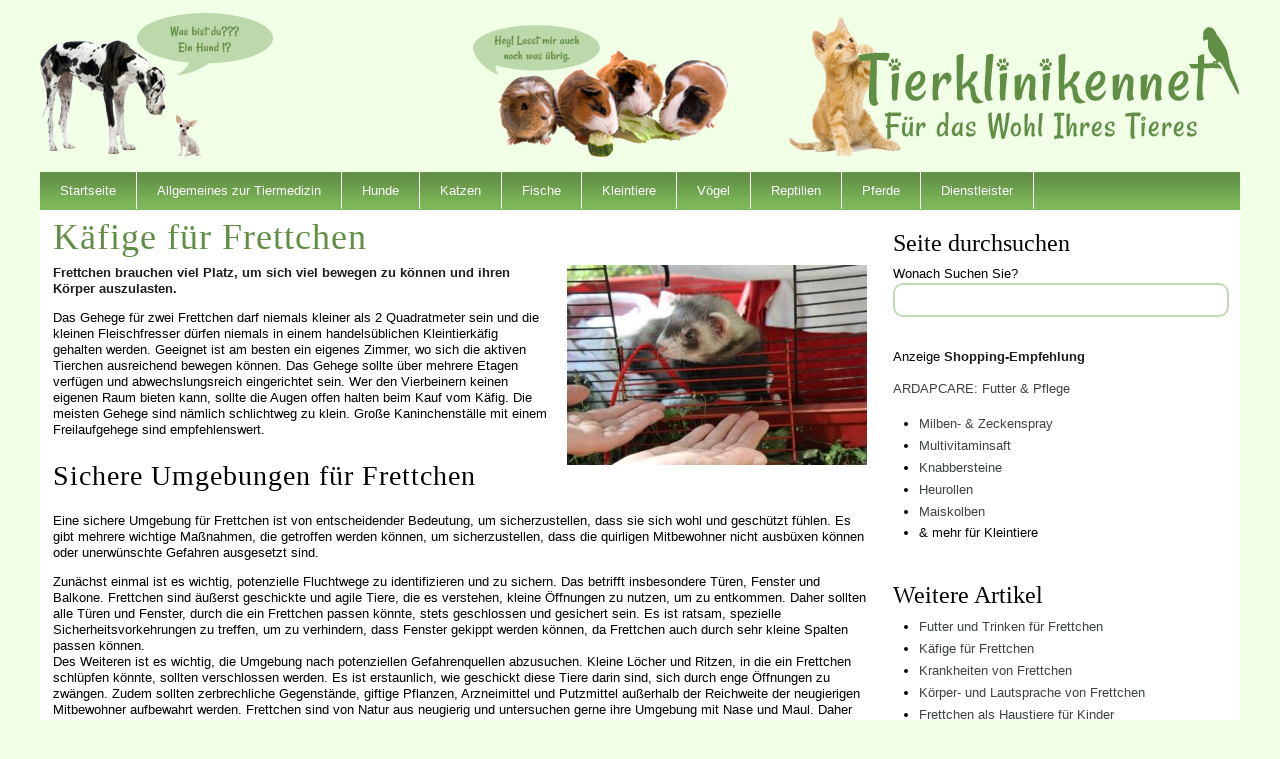

--- FILE ---
content_type: text/html; charset=UTF-8
request_url: https://www.tierklinikennet.de/kleintiere/kaefige-frettchen
body_size: 12934
content:
<!DOCTYPE html PUBLIC "-//W3C//DTD XHTML 1.0 Strict//EN" "http://www.w3.org/TR/xhtml1/DTD/xhtml1-strict.dtd">
<html xmlns="http://www.w3.org/1999/xhtml" lang="de">
	<head>
		<meta http-equiv="Content-Type" content="text/html; charset=UTF-8" />

<!-- Diese Seite wurde optimiert mit wpSEO (https://www.wpseo.org). -->
<title>Käfige für Frettchen › TierklinikenNet</title>
<meta name="description" content="Frettchen brauchen viel Platz, um sich viel bewegen zu können und ihren Körper auszulasten." />
<meta name="robots" content="index, follow" />
<link rel="canonical" href="https://www.tierklinikennet.de/kleintiere/kaefige-frettchen" />


				
		
		<link rel="profile" href="https://gmpg.org/xfn/11" />
		<link rel="stylesheet" type="text/css" media="all" href="https://www.tierklinikennet.de/wp-content/themes/tierklinikennet/style.css" />
		<link rel="pingback" href="https://www.tierklinikennet.de/xmlrpc.php" />
		
		
	<script type="text/javascript">
		//<![CDATA[
		ajaxurl = 'https://www.tierklinikennet.de/wp-admin/admin-ajax.php';
		//]]>
	</script>
	<script type="text/javascript">
		//<![CDATA[
		postid = 11765;
		//]]>
	</script>
<link rel='dns-prefetch' href='//s.w.org' />
<link rel="alternate" type="application/rss+xml" title="TierklinikenNet &raquo; Feed" href="https://www.tierklinikennet.de/feed" />
<link rel="alternate" type="application/rss+xml" title="TierklinikenNet &raquo; Kommentar-Feed" href="https://www.tierklinikennet.de/comments/feed" />
<link rel="alternate" type="application/rss+xml" title="TierklinikenNet &raquo; Käfige für Frettchen-Kommentar-Feed" href="https://www.tierklinikennet.de/kleintiere/kaefige-frettchen/feed" />
<script type="text/javascript">
window._wpemojiSettings = {"baseUrl":"https:\/\/s.w.org\/images\/core\/emoji\/14.0.0\/72x72\/","ext":".png","svgUrl":"https:\/\/s.w.org\/images\/core\/emoji\/14.0.0\/svg\/","svgExt":".svg","source":{"concatemoji":"https:\/\/www.tierklinikennet.de\/wp-includes\/js\/wp-emoji-release.min.js?ver=6.0.11"}};
/*! This file is auto-generated */
!function(e,a,t){var n,r,o,i=a.createElement("canvas"),p=i.getContext&&i.getContext("2d");function s(e,t){var a=String.fromCharCode,e=(p.clearRect(0,0,i.width,i.height),p.fillText(a.apply(this,e),0,0),i.toDataURL());return p.clearRect(0,0,i.width,i.height),p.fillText(a.apply(this,t),0,0),e===i.toDataURL()}function c(e){var t=a.createElement("script");t.src=e,t.defer=t.type="text/javascript",a.getElementsByTagName("head")[0].appendChild(t)}for(o=Array("flag","emoji"),t.supports={everything:!0,everythingExceptFlag:!0},r=0;r<o.length;r++)t.supports[o[r]]=function(e){if(!p||!p.fillText)return!1;switch(p.textBaseline="top",p.font="600 32px Arial",e){case"flag":return s([127987,65039,8205,9895,65039],[127987,65039,8203,9895,65039])?!1:!s([55356,56826,55356,56819],[55356,56826,8203,55356,56819])&&!s([55356,57332,56128,56423,56128,56418,56128,56421,56128,56430,56128,56423,56128,56447],[55356,57332,8203,56128,56423,8203,56128,56418,8203,56128,56421,8203,56128,56430,8203,56128,56423,8203,56128,56447]);case"emoji":return!s([129777,127995,8205,129778,127999],[129777,127995,8203,129778,127999])}return!1}(o[r]),t.supports.everything=t.supports.everything&&t.supports[o[r]],"flag"!==o[r]&&(t.supports.everythingExceptFlag=t.supports.everythingExceptFlag&&t.supports[o[r]]);t.supports.everythingExceptFlag=t.supports.everythingExceptFlag&&!t.supports.flag,t.DOMReady=!1,t.readyCallback=function(){t.DOMReady=!0},t.supports.everything||(n=function(){t.readyCallback()},a.addEventListener?(a.addEventListener("DOMContentLoaded",n,!1),e.addEventListener("load",n,!1)):(e.attachEvent("onload",n),a.attachEvent("onreadystatechange",function(){"complete"===a.readyState&&t.readyCallback()})),(e=t.source||{}).concatemoji?c(e.concatemoji):e.wpemoji&&e.twemoji&&(c(e.twemoji),c(e.wpemoji)))}(window,document,window._wpemojiSettings);
</script>
<!-- www.tierklinikennet.de is managing ads with Advanced Ads 2.0.10 – https://wpadvancedads.com/ --><script id="tierk-ready">
			window.advanced_ads_ready=function(e,a){a=a||"complete";var d=function(e){return"interactive"===a?"loading"!==e:"complete"===e};d(document.readyState)?e():document.addEventListener("readystatechange",(function(a){d(a.target.readyState)&&e()}),{once:"interactive"===a})},window.advanced_ads_ready_queue=window.advanced_ads_ready_queue||[];		</script>
		<style type="text/css">
img.wp-smiley,
img.emoji {
	display: inline !important;
	border: none !important;
	box-shadow: none !important;
	height: 1em !important;
	width: 1em !important;
	margin: 0 0.07em !important;
	vertical-align: -0.1em !important;
	background: none !important;
	padding: 0 !important;
}
</style>
	<link rel='stylesheet' id='superfish-css-css'  href='https://www.tierklinikennet.de/wp-content/themes/tierklinikennet/js/superfish/css/superfish.css?ver=6.0.11' type='text/css' media='all' />
<link rel='stylesheet' id='mobile-css'  href='https://www.tierklinikennet.de/wp-content/themes/tierklinikennet/style-mobil.css?ver=6.0.11' type='text/css' media='all' />
<link rel='stylesheet' id='wp-block-library-css'  href='https://www.tierklinikennet.de/wp-includes/css/dist/block-library/style.min.css?ver=6.0.11' type='text/css' media='all' />
<style id='global-styles-inline-css' type='text/css'>
body{--wp--preset--color--black: #000000;--wp--preset--color--cyan-bluish-gray: #abb8c3;--wp--preset--color--white: #ffffff;--wp--preset--color--pale-pink: #f78da7;--wp--preset--color--vivid-red: #cf2e2e;--wp--preset--color--luminous-vivid-orange: #ff6900;--wp--preset--color--luminous-vivid-amber: #fcb900;--wp--preset--color--light-green-cyan: #7bdcb5;--wp--preset--color--vivid-green-cyan: #00d084;--wp--preset--color--pale-cyan-blue: #8ed1fc;--wp--preset--color--vivid-cyan-blue: #0693e3;--wp--preset--color--vivid-purple: #9b51e0;--wp--preset--gradient--vivid-cyan-blue-to-vivid-purple: linear-gradient(135deg,rgba(6,147,227,1) 0%,rgb(155,81,224) 100%);--wp--preset--gradient--light-green-cyan-to-vivid-green-cyan: linear-gradient(135deg,rgb(122,220,180) 0%,rgb(0,208,130) 100%);--wp--preset--gradient--luminous-vivid-amber-to-luminous-vivid-orange: linear-gradient(135deg,rgba(252,185,0,1) 0%,rgba(255,105,0,1) 100%);--wp--preset--gradient--luminous-vivid-orange-to-vivid-red: linear-gradient(135deg,rgba(255,105,0,1) 0%,rgb(207,46,46) 100%);--wp--preset--gradient--very-light-gray-to-cyan-bluish-gray: linear-gradient(135deg,rgb(238,238,238) 0%,rgb(169,184,195) 100%);--wp--preset--gradient--cool-to-warm-spectrum: linear-gradient(135deg,rgb(74,234,220) 0%,rgb(151,120,209) 20%,rgb(207,42,186) 40%,rgb(238,44,130) 60%,rgb(251,105,98) 80%,rgb(254,248,76) 100%);--wp--preset--gradient--blush-light-purple: linear-gradient(135deg,rgb(255,206,236) 0%,rgb(152,150,240) 100%);--wp--preset--gradient--blush-bordeaux: linear-gradient(135deg,rgb(254,205,165) 0%,rgb(254,45,45) 50%,rgb(107,0,62) 100%);--wp--preset--gradient--luminous-dusk: linear-gradient(135deg,rgb(255,203,112) 0%,rgb(199,81,192) 50%,rgb(65,88,208) 100%);--wp--preset--gradient--pale-ocean: linear-gradient(135deg,rgb(255,245,203) 0%,rgb(182,227,212) 50%,rgb(51,167,181) 100%);--wp--preset--gradient--electric-grass: linear-gradient(135deg,rgb(202,248,128) 0%,rgb(113,206,126) 100%);--wp--preset--gradient--midnight: linear-gradient(135deg,rgb(2,3,129) 0%,rgb(40,116,252) 100%);--wp--preset--duotone--dark-grayscale: url('#wp-duotone-dark-grayscale');--wp--preset--duotone--grayscale: url('#wp-duotone-grayscale');--wp--preset--duotone--purple-yellow: url('#wp-duotone-purple-yellow');--wp--preset--duotone--blue-red: url('#wp-duotone-blue-red');--wp--preset--duotone--midnight: url('#wp-duotone-midnight');--wp--preset--duotone--magenta-yellow: url('#wp-duotone-magenta-yellow');--wp--preset--duotone--purple-green: url('#wp-duotone-purple-green');--wp--preset--duotone--blue-orange: url('#wp-duotone-blue-orange');--wp--preset--font-size--small: 13px;--wp--preset--font-size--medium: 20px;--wp--preset--font-size--large: 36px;--wp--preset--font-size--x-large: 42px;}.has-black-color{color: var(--wp--preset--color--black) !important;}.has-cyan-bluish-gray-color{color: var(--wp--preset--color--cyan-bluish-gray) !important;}.has-white-color{color: var(--wp--preset--color--white) !important;}.has-pale-pink-color{color: var(--wp--preset--color--pale-pink) !important;}.has-vivid-red-color{color: var(--wp--preset--color--vivid-red) !important;}.has-luminous-vivid-orange-color{color: var(--wp--preset--color--luminous-vivid-orange) !important;}.has-luminous-vivid-amber-color{color: var(--wp--preset--color--luminous-vivid-amber) !important;}.has-light-green-cyan-color{color: var(--wp--preset--color--light-green-cyan) !important;}.has-vivid-green-cyan-color{color: var(--wp--preset--color--vivid-green-cyan) !important;}.has-pale-cyan-blue-color{color: var(--wp--preset--color--pale-cyan-blue) !important;}.has-vivid-cyan-blue-color{color: var(--wp--preset--color--vivid-cyan-blue) !important;}.has-vivid-purple-color{color: var(--wp--preset--color--vivid-purple) !important;}.has-black-background-color{background-color: var(--wp--preset--color--black) !important;}.has-cyan-bluish-gray-background-color{background-color: var(--wp--preset--color--cyan-bluish-gray) !important;}.has-white-background-color{background-color: var(--wp--preset--color--white) !important;}.has-pale-pink-background-color{background-color: var(--wp--preset--color--pale-pink) !important;}.has-vivid-red-background-color{background-color: var(--wp--preset--color--vivid-red) !important;}.has-luminous-vivid-orange-background-color{background-color: var(--wp--preset--color--luminous-vivid-orange) !important;}.has-luminous-vivid-amber-background-color{background-color: var(--wp--preset--color--luminous-vivid-amber) !important;}.has-light-green-cyan-background-color{background-color: var(--wp--preset--color--light-green-cyan) !important;}.has-vivid-green-cyan-background-color{background-color: var(--wp--preset--color--vivid-green-cyan) !important;}.has-pale-cyan-blue-background-color{background-color: var(--wp--preset--color--pale-cyan-blue) !important;}.has-vivid-cyan-blue-background-color{background-color: var(--wp--preset--color--vivid-cyan-blue) !important;}.has-vivid-purple-background-color{background-color: var(--wp--preset--color--vivid-purple) !important;}.has-black-border-color{border-color: var(--wp--preset--color--black) !important;}.has-cyan-bluish-gray-border-color{border-color: var(--wp--preset--color--cyan-bluish-gray) !important;}.has-white-border-color{border-color: var(--wp--preset--color--white) !important;}.has-pale-pink-border-color{border-color: var(--wp--preset--color--pale-pink) !important;}.has-vivid-red-border-color{border-color: var(--wp--preset--color--vivid-red) !important;}.has-luminous-vivid-orange-border-color{border-color: var(--wp--preset--color--luminous-vivid-orange) !important;}.has-luminous-vivid-amber-border-color{border-color: var(--wp--preset--color--luminous-vivid-amber) !important;}.has-light-green-cyan-border-color{border-color: var(--wp--preset--color--light-green-cyan) !important;}.has-vivid-green-cyan-border-color{border-color: var(--wp--preset--color--vivid-green-cyan) !important;}.has-pale-cyan-blue-border-color{border-color: var(--wp--preset--color--pale-cyan-blue) !important;}.has-vivid-cyan-blue-border-color{border-color: var(--wp--preset--color--vivid-cyan-blue) !important;}.has-vivid-purple-border-color{border-color: var(--wp--preset--color--vivid-purple) !important;}.has-vivid-cyan-blue-to-vivid-purple-gradient-background{background: var(--wp--preset--gradient--vivid-cyan-blue-to-vivid-purple) !important;}.has-light-green-cyan-to-vivid-green-cyan-gradient-background{background: var(--wp--preset--gradient--light-green-cyan-to-vivid-green-cyan) !important;}.has-luminous-vivid-amber-to-luminous-vivid-orange-gradient-background{background: var(--wp--preset--gradient--luminous-vivid-amber-to-luminous-vivid-orange) !important;}.has-luminous-vivid-orange-to-vivid-red-gradient-background{background: var(--wp--preset--gradient--luminous-vivid-orange-to-vivid-red) !important;}.has-very-light-gray-to-cyan-bluish-gray-gradient-background{background: var(--wp--preset--gradient--very-light-gray-to-cyan-bluish-gray) !important;}.has-cool-to-warm-spectrum-gradient-background{background: var(--wp--preset--gradient--cool-to-warm-spectrum) !important;}.has-blush-light-purple-gradient-background{background: var(--wp--preset--gradient--blush-light-purple) !important;}.has-blush-bordeaux-gradient-background{background: var(--wp--preset--gradient--blush-bordeaux) !important;}.has-luminous-dusk-gradient-background{background: var(--wp--preset--gradient--luminous-dusk) !important;}.has-pale-ocean-gradient-background{background: var(--wp--preset--gradient--pale-ocean) !important;}.has-electric-grass-gradient-background{background: var(--wp--preset--gradient--electric-grass) !important;}.has-midnight-gradient-background{background: var(--wp--preset--gradient--midnight) !important;}.has-small-font-size{font-size: var(--wp--preset--font-size--small) !important;}.has-medium-font-size{font-size: var(--wp--preset--font-size--medium) !important;}.has-large-font-size{font-size: var(--wp--preset--font-size--large) !important;}.has-x-large-font-size{font-size: var(--wp--preset--font-size--x-large) !important;}
</style>
<link rel='stylesheet' id='rate-css'  href='https://www.tierklinikennet.de/wp-content/plugins/post-rate/style.css?ver=6.0.11' type='text/css' media='all' />
<script type='text/javascript' src='https://www.tierklinikennet.de/wp-content/plugins/upa-tierklinikennet/js/superfish-1.4.8/js/superfish.js?ver=1.7.8' id='superfish-js'></script>
<script type='text/javascript' src='https://www.tierklinikennet.de/wp-includes/js/jquery/jquery.min.js?ver=3.6.0' id='jquery-core-js'></script>
<script type='text/javascript' src='https://www.tierklinikennet.de/wp-includes/js/jquery/jquery-migrate.min.js?ver=3.3.2' id='jquery-migrate-js'></script>
<script type='text/javascript' id='altcha-widget-custom-options-js-after'>
(() => { window.ALTCHA_WIDGET_ATTRS = {"challengeurl":"https:\/\/www.tierklinikennet.de\/wp-json\/altcha\/v1\/challenge","strings":"{\"error\":\"Verifizierung fehlgeschlagen. Bitte versuchen Sie es sp\\u00e4ter erneut.\",\"footer\":\"Gesch\\u00fctzt durch <a href=\\\"https:\\\/\\\/altcha.org\\\/\\\" target=\\\"_blank\\\">ALTCHA<\\\/a>\",\"label\":\"Ich bin kein Roboter\",\"verified\":\"\\u00dcberpr\\u00fcft\",\"verifying\":\"\\u00dcberpr\\u00fcfung...\",\"waitAlert\":\"\\u00dcberpr\\u00fcfung... Bitte warten.\"}","auto":"onsubmit","floating":"auto","hidelogo":"1","hidefooter":"1"}; })();
</script>
<link rel="https://api.w.org/" href="https://www.tierklinikennet.de/wp-json/" /><link rel="alternate" type="application/json" href="https://www.tierklinikennet.de/wp-json/wp/v2/posts/11765" /><link rel="EditURI" type="application/rsd+xml" title="RSD" href="https://www.tierklinikennet.de/xmlrpc.php?rsd" />
<link rel="wlwmanifest" type="application/wlwmanifest+xml" href="https://www.tierklinikennet.de/wp-includes/wlwmanifest.xml" /> 
<meta name="generator" content="WordPress 6.0.11" />
<link rel='shortlink' href='https://www.tierklinikennet.de/?p=11765' />
<link rel="alternate" type="application/json+oembed" href="https://www.tierklinikennet.de/wp-json/oembed/1.0/embed?url=https%3A%2F%2Fwww.tierklinikennet.de%2Fkleintiere%2Fkaefige-frettchen" />
<link rel="alternate" type="text/xml+oembed" href="https://www.tierklinikennet.de/wp-json/oembed/1.0/embed?url=https%3A%2F%2Fwww.tierklinikennet.de%2Fkleintiere%2Fkaefige-frettchen&#038;format=xml" />
		<style type="text/css" id="wp-custom-css">
			.wp-image-10487 {
	margin-top: 10px;
}
.post-10486 h3 {
    font-size: 22px;
}

.wp-caption p.wp-caption-text {
    text-align: left;
}

.post-11217 h1 {
   line-height: 45px !important;
}		</style>
		<script type="application/ld+json">
{
  "@context": "http://schema.org",
  "@type": "WebSite",
  "url": "https://www.tierklinikennet.de/",
  "potentialAction": {
    "@type": "SearchAction",
    "target": "https://www.tierklinikennet.de/index.php?s={s}",
    "query-input": "required name=s"
  }
}
</script>
	</head>
		
	<body data-rsssl=1 class="post-template-default single single-post postid-11765 single-format-standard frettchen frettchen-haltung kleintiere aa-prefix-tierk-">
	
		<div id="header">
			<div class="container">
				<div class="innercontainer clearfix">
					<span id="PageTitle"><a href="https://www.tierklinikennet.de" title="TierklinikenNet">TierklinikenNet</a></span>
					<span id="PageDesc">Alles rund um die Gesundheit Ihres Tieres</span>
					<div class="menu-header"><ul id="menu-haupt-menue" class="menu sf-menu sf-vertical"><li id="menu-item-6174" class="menu-item menu-item-type-post_type menu-item-object-page menu-item-home menu-item-6174"><a href="https://www.tierklinikennet.de/">Startseite</a></li>
<li id="menu-item-6024" class="menu-item menu-item-type-taxonomy menu-item-object-category menu-item-has-children menu-item-6024"><a href="https://www.tierklinikennet.de/allgemeines">Allgemeines zur Tiermedizin</a>
<ul class="sub-menu">
	<li id="menu-item-6025" class="menu-item menu-item-type-taxonomy menu-item-object-category menu-item-6025"><a href="https://www.tierklinikennet.de/allgemeines/techniken">Techniken</a></li>
</ul>
</li>
<li id="menu-item-6144" class="menu-item menu-item-type-taxonomy menu-item-object-category menu-item-has-children menu-item-6144"><a href="https://www.tierklinikennet.de/hunde">Hunde</a>
<ul class="sub-menu">
	<li id="menu-item-6148" class="menu-item menu-item-type-taxonomy menu-item-object-category menu-item-6148"><a href="https://www.tierklinikennet.de/hunde/vor-der-anschaffung">Vor der Anschaffung eines Hundes</a></li>
	<li id="menu-item-6146" class="menu-item menu-item-type-taxonomy menu-item-object-category menu-item-6146"><a href="https://www.tierklinikennet.de/hunde/haltung">Haltung eines Hundes</a></li>
	<li id="menu-item-6145" class="menu-item menu-item-type-taxonomy menu-item-object-category menu-item-6145"><a href="https://www.tierklinikennet.de/hunde/erziehung">Erziehung eines Hundes</a></li>
	<li id="menu-item-6147" class="menu-item menu-item-type-taxonomy menu-item-object-category menu-item-6147"><a href="https://www.tierklinikennet.de/hunde/krankheiten">Hunde-Krankheiten</a></li>
	<li id="menu-item-6149" class="menu-item menu-item-type-post_type menu-item-object-page menu-item-6149"><a href="https://www.tierklinikennet.de/hunde-rassen">Hunderassen</a></li>
</ul>
</li>
<li id="menu-item-6150" class="menu-item menu-item-type-taxonomy menu-item-object-category menu-item-has-children menu-item-6150"><a href="https://www.tierklinikennet.de/katzen">Katzen</a>
<ul class="sub-menu">
	<li id="menu-item-6454" class="menu-item menu-item-type-taxonomy menu-item-object-category menu-item-6454"><a href="https://www.tierklinikennet.de/katzen/vor-der-anschaffung-katzen">Vor der Anschaffung einer Katze</a></li>
	<li id="menu-item-6152" class="menu-item menu-item-type-taxonomy menu-item-object-category menu-item-6152"><a href="https://www.tierklinikennet.de/katzen/haltung-katzen">Haltung einer Katze</a></li>
	<li id="menu-item-6151" class="menu-item menu-item-type-taxonomy menu-item-object-category menu-item-6151"><a href="https://www.tierklinikennet.de/katzen/erziehung-katzen">Erziehung einer Katze</a></li>
	<li id="menu-item-6154" class="menu-item menu-item-type-post_type menu-item-object-page menu-item-6154"><a href="https://www.tierklinikennet.de/katzen-rassen">Katzenrassen</a></li>
	<li id="menu-item-6153" class="menu-item menu-item-type-taxonomy menu-item-object-category menu-item-6153"><a href="https://www.tierklinikennet.de/katzen/krankheiten-katzen">Katzen Krankheiten</a></li>
</ul>
</li>
<li id="menu-item-6026" class="menu-item menu-item-type-taxonomy menu-item-object-category menu-item-has-children menu-item-6026"><a href="https://www.tierklinikennet.de/fische">Fische</a>
<ul class="sub-menu">
	<li id="menu-item-6027" class="menu-item menu-item-type-taxonomy menu-item-object-category menu-item-6027"><a href="https://www.tierklinikennet.de/fische/allgemeines-fische">Allgemeines zu Fischen</a></li>
	<li id="menu-item-6028" class="menu-item menu-item-type-taxonomy menu-item-object-category menu-item-has-children menu-item-6028"><a href="https://www.tierklinikennet.de/fische/aquarium">Aquarium</a>
	<ul class="sub-menu">
		<li id="menu-item-6029" class="menu-item menu-item-type-taxonomy menu-item-object-category menu-item-6029"><a href="https://www.tierklinikennet.de/fische/aquarium/pflanzen">Pflanzen für das Aquarium</a></li>
		<li id="menu-item-6030" class="menu-item menu-item-type-taxonomy menu-item-object-category menu-item-6030"><a href="https://www.tierklinikennet.de/fische/aquarium/technik">Technik für das Aquarium</a></li>
		<li id="menu-item-6072" class="menu-item menu-item-type-taxonomy menu-item-object-category menu-item-6072"><a href="https://www.tierklinikennet.de/fische/aquarium/wasser">Wasser</a></li>
	</ul>
</li>
	<li id="menu-item-6032" class="menu-item menu-item-type-taxonomy menu-item-object-category menu-item-has-children menu-item-6032"><a href="https://www.tierklinikennet.de/fische/teich">Teich</a>
	<ul class="sub-menu">
		<li id="menu-item-6033" class="menu-item menu-item-type-taxonomy menu-item-object-category menu-item-6033"><a href="https://www.tierklinikennet.de/fische/teich/allgemeines-teich">Allgemeines zu Teichen</a></li>
		<li id="menu-item-6034" class="menu-item menu-item-type-taxonomy menu-item-object-category menu-item-6034"><a href="https://www.tierklinikennet.de/fische/teich/pflanzen-teich">Pflanzen für den Teich</a></li>
		<li id="menu-item-6035" class="menu-item menu-item-type-taxonomy menu-item-object-category menu-item-6035"><a href="https://www.tierklinikennet.de/fische/teich/technik-teich">Technik für den Teich</a></li>
	</ul>
</li>
	<li id="menu-item-6031" class="menu-item menu-item-type-taxonomy menu-item-object-category menu-item-6031"><a href="https://www.tierklinikennet.de/fische/krankheiten-fische">Fisch-Krankheiten</a></li>
	<li id="menu-item-6077" class="menu-item menu-item-type-post_type menu-item-object-page menu-item-6077"><a href="https://www.tierklinikennet.de/fisch-arten">Fischarten</a></li>
</ul>
</li>
<li id="menu-item-6045" class="menu-item menu-item-type-taxonomy menu-item-object-category current-post-ancestor current-menu-parent current-post-parent menu-item-has-children menu-item-6045"><a href="https://www.tierklinikennet.de/kleintiere">Kleintiere</a>
<ul class="sub-menu">
	<li id="menu-item-6046" class="menu-item menu-item-type-taxonomy menu-item-object-category menu-item-has-children menu-item-6046"><a href="https://www.tierklinikennet.de/kleintiere/chinchillas">Chinchillas</a>
	<ul class="sub-menu">
		<li id="menu-item-6047" class="menu-item menu-item-type-taxonomy menu-item-object-category menu-item-6047"><a href="https://www.tierklinikennet.de/kleintiere/chinchillas/haltung-chinchillas">Haltung von Chinchillas</a></li>
		<li id="menu-item-6048" class="menu-item menu-item-type-taxonomy menu-item-object-category menu-item-6048"><a href="https://www.tierklinikennet.de/kleintiere/chinchillas/krankheiten-chinchillas">Chinchilla Krankheiten</a></li>
	</ul>
</li>
	<li id="menu-item-6049" class="menu-item menu-item-type-taxonomy menu-item-object-category menu-item-has-children menu-item-6049"><a href="https://www.tierklinikennet.de/kleintiere/kaninchen">Kaninchen</a>
	<ul class="sub-menu">
		<li id="menu-item-6050" class="menu-item menu-item-type-taxonomy menu-item-object-category menu-item-6050"><a href="https://www.tierklinikennet.de/kleintiere/kaninchen/haltung-kaninchen">Haltung von Kaninchen</a></li>
		<li id="menu-item-6051" class="menu-item menu-item-type-taxonomy menu-item-object-category menu-item-6051"><a href="https://www.tierklinikennet.de/kleintiere/kaninchen/krankheiten-kaninchen">Kaninchen Krankheiten</a></li>
		<li id="menu-item-6233" class="menu-item menu-item-type-post_type menu-item-object-page menu-item-6233"><a href="https://www.tierklinikennet.de/kaninchen-rassen">Kaninchenrassen</a></li>
	</ul>
</li>
	<li id="menu-item-6053" class="menu-item menu-item-type-taxonomy menu-item-object-category menu-item-has-children menu-item-6053"><a href="https://www.tierklinikennet.de/kleintiere/meerschweinchen">Meerschweinchen</a>
	<ul class="sub-menu">
		<li id="menu-item-6054" class="menu-item menu-item-type-taxonomy menu-item-object-category menu-item-6054"><a href="https://www.tierklinikennet.de/kleintiere/meerschweinchen/haltung-meerschweinchen">Haltung von Meerschweinchen</a></li>
		<li id="menu-item-6055" class="menu-item menu-item-type-taxonomy menu-item-object-category menu-item-6055"><a href="https://www.tierklinikennet.de/kleintiere/meerschweinchen/krankheiten-meerschweinchen">Meerschweinchen Krankheiten</a></li>
		<li id="menu-item-6056" class="menu-item menu-item-type-taxonomy menu-item-object-category menu-item-6056"><a href="https://www.tierklinikennet.de/kleintiere/meerschweinchen/rassen-meerschweinchen">Meerschweinchen Rassen</a></li>
	</ul>
</li>
	<li id="menu-item-11670" class="menu-item menu-item-type-taxonomy menu-item-object-category menu-item-has-children menu-item-11670"><a href="https://www.tierklinikennet.de/kleintiere/hamster">Hamster</a>
	<ul class="sub-menu">
		<li id="menu-item-11685" class="menu-item menu-item-type-taxonomy menu-item-object-category menu-item-11685"><a href="https://www.tierklinikennet.de/kleintiere/hamster/hamster-haltung">Haltung von Hamstern</a></li>
		<li id="menu-item-11717" class="menu-item menu-item-type-taxonomy menu-item-object-category menu-item-11717"><a href="https://www.tierklinikennet.de/kleintiere/hamster/krankheiten-hamster">Hamster Krankheiten</a></li>
	</ul>
</li>
	<li id="menu-item-11745" class="menu-item menu-item-type-taxonomy menu-item-object-category menu-item-has-children menu-item-11745"><a href="https://www.tierklinikennet.de/kleintiere/maeuse">Mäuse</a>
	<ul class="sub-menu">
		<li id="menu-item-11755" class="menu-item menu-item-type-taxonomy menu-item-object-category menu-item-11755"><a href="https://www.tierklinikennet.de/kleintiere/maeuse/maeuse-haltung">Haltung von Mäusen</a></li>
		<li id="menu-item-11802" class="menu-item menu-item-type-taxonomy menu-item-object-category menu-item-11802"><a href="https://www.tierklinikennet.de/kleintiere/maeuse/maeuse-krankheiten">Mäuse-Krankheiten</a></li>
	</ul>
</li>
	<li id="menu-item-11762" class="menu-item menu-item-type-taxonomy menu-item-object-category current-post-ancestor current-menu-parent current-post-parent menu-item-has-children menu-item-11762"><a href="https://www.tierklinikennet.de/kleintiere/frettchen">Frettchen</a>
	<ul class="sub-menu">
		<li id="menu-item-11764" class="menu-item menu-item-type-taxonomy menu-item-object-category current-post-ancestor current-menu-parent current-post-parent menu-item-11764"><a href="https://www.tierklinikennet.de/kleintiere/frettchen/frettchen-haltung">Haltung von Frettchen</a></li>
		<li id="menu-item-11937" class="menu-item menu-item-type-taxonomy menu-item-object-category menu-item-11937"><a href="https://www.tierklinikennet.de/kleintiere/frettchen/frettchen-krankheiten">Frettchen-Krankheiten</a></li>
	</ul>
</li>
</ul>
</li>
<li id="menu-item-6472" class="menu-item menu-item-type-taxonomy menu-item-object-category menu-item-has-children menu-item-6472"><a href="https://www.tierklinikennet.de/voegel1">Vögel</a>
<ul class="sub-menu">
	<li id="menu-item-6473" class="menu-item menu-item-type-taxonomy menu-item-object-category menu-item-6473"><a href="https://www.tierklinikennet.de/voegel1/vor-der-anschaffung-eines-vogels">Vor der Anschaffung eines Vogels</a></li>
	<li id="menu-item-6470" class="menu-item menu-item-type-taxonomy menu-item-object-category menu-item-6470"><a href="https://www.tierklinikennet.de/voegel1/vogel-haltung">Vogelhaltung</a></li>
	<li id="menu-item-6469" class="menu-item menu-item-type-taxonomy menu-item-object-category menu-item-6469"><a href="https://www.tierklinikennet.de/voegel1/erziehung-und-verhalten">Erziehung &amp; Verhalten</a></li>
	<li id="menu-item-6471" class="menu-item menu-item-type-taxonomy menu-item-object-category menu-item-6471"><a href="https://www.tierklinikennet.de/voegel1/vogel-krankheiten">Vogel Krankheiten</a></li>
	<li id="menu-item-7086" class="menu-item menu-item-type-post_type menu-item-object-page menu-item-7086"><a href="https://www.tierklinikennet.de/vogel-arten">Vogelarten</a></li>
</ul>
</li>
<li id="menu-item-6057" class="menu-item menu-item-type-taxonomy menu-item-object-category menu-item-has-children menu-item-6057"><a href="https://www.tierklinikennet.de/reptilien">Reptilien</a>
<ul class="sub-menu">
	<li id="menu-item-6058" class="menu-item menu-item-type-taxonomy menu-item-object-category menu-item-has-children menu-item-6058"><a href="https://www.tierklinikennet.de/reptilien/bartagamen">Bartagamen</a>
	<ul class="sub-menu">
		<li id="menu-item-6059" class="menu-item menu-item-type-taxonomy menu-item-object-category menu-item-6059"><a href="https://www.tierklinikennet.de/reptilien/bartagamen/krankheiten-bartagamen">Krankheiten von Bartagamen</a></li>
	</ul>
</li>
	<li id="menu-item-6164" class="menu-item menu-item-type-post_type menu-item-object-page menu-item-has-children menu-item-6164"><a href="https://www.tierklinikennet.de/schildkroeten">Schildkröten</a>
	<ul class="sub-menu">
		<li id="menu-item-6165" class="menu-item menu-item-type-taxonomy menu-item-object-category menu-item-has-children menu-item-6165"><a href="https://www.tierklinikennet.de/reptilien/landschildkroeten">Landschildkröten</a>
		<ul class="sub-menu">
			<li id="menu-item-6166" class="menu-item menu-item-type-taxonomy menu-item-object-category menu-item-6166"><a href="https://www.tierklinikennet.de/reptilien/landschildkroeten/arten-landschildkroeten">Landschildkröten Arten</a></li>
			<li id="menu-item-6167" class="menu-item menu-item-type-taxonomy menu-item-object-category menu-item-6167"><a href="https://www.tierklinikennet.de/reptilien/landschildkroeten/haltung-landschildkroeten">Haltung von Landschildkröten</a></li>
			<li id="menu-item-6168" class="menu-item menu-item-type-taxonomy menu-item-object-category menu-item-6168"><a href="https://www.tierklinikennet.de/reptilien/landschildkroeten/krankheiten-landschildkroeten">Krankheiten von Landschildkröten</a></li>
		</ul>
</li>
		<li id="menu-item-6169" class="menu-item menu-item-type-taxonomy menu-item-object-category menu-item-has-children menu-item-6169"><a href="https://www.tierklinikennet.de/reptilien/wasserschildkroeten">Wasserschildkröten</a>
		<ul class="sub-menu">
			<li id="menu-item-6170" class="menu-item menu-item-type-taxonomy menu-item-object-category menu-item-6170"><a href="https://www.tierklinikennet.de/reptilien/wasserschildkroeten/arten-wasserschildkroeten">Wasserschildkröten Arten</a></li>
			<li id="menu-item-6171" class="menu-item menu-item-type-taxonomy menu-item-object-category menu-item-6171"><a href="https://www.tierklinikennet.de/reptilien/wasserschildkroeten/haltung-wasserschildkroeten">Haltung von Wasserschildkröten</a></li>
			<li id="menu-item-6172" class="menu-item menu-item-type-taxonomy menu-item-object-category menu-item-6172"><a href="https://www.tierklinikennet.de/reptilien/wasserschildkroeten/krankheiten-wasserschildkroeten">Krankheiten von Wasserschildkröten</a></li>
		</ul>
</li>
	</ul>
</li>
	<li id="menu-item-6064" class="menu-item menu-item-type-taxonomy menu-item-object-category menu-item-has-children menu-item-6064"><a href="https://www.tierklinikennet.de/reptilien/leguane">Leguane</a>
	<ul class="sub-menu">
		<li id="menu-item-6065" class="menu-item menu-item-type-taxonomy menu-item-object-category menu-item-6065"><a href="https://www.tierklinikennet.de/reptilien/leguane/arten">Leguan Arten</a></li>
		<li id="menu-item-6066" class="menu-item menu-item-type-taxonomy menu-item-object-category menu-item-6066"><a href="https://www.tierklinikennet.de/reptilien/leguane/haltung-leguane">Haltung von Leguanen</a></li>
		<li id="menu-item-6067" class="menu-item menu-item-type-taxonomy menu-item-object-category menu-item-6067"><a href="https://www.tierklinikennet.de/reptilien/leguane/krankheiten-leguane">Leguan Krankheiten</a></li>
	</ul>
</li>
	<li id="menu-item-11779" class="menu-item menu-item-type-taxonomy menu-item-object-category menu-item-has-children menu-item-11779"><a href="https://www.tierklinikennet.de/reptilien/geckos">Geckos</a>
	<ul class="sub-menu">
		<li id="menu-item-11909" class="menu-item menu-item-type-taxonomy menu-item-object-category menu-item-11909"><a href="https://www.tierklinikennet.de/reptilien/geckos/haltung-von-geckos">Haltung von Geckos</a></li>
		<li id="menu-item-11910" class="menu-item menu-item-type-taxonomy menu-item-object-category menu-item-11910"><a href="https://www.tierklinikennet.de/reptilien/geckos/gecko-krankheiten">Gecko-Krankheiten</a></li>
	</ul>
</li>
</ul>
</li>
<li id="menu-item-10343" class="menu-item menu-item-type-taxonomy menu-item-object-category menu-item-has-children menu-item-10343"><a href="https://www.tierklinikennet.de/pferde">Pferde</a>
<ul class="sub-menu">
	<li id="menu-item-10305" class="menu-item menu-item-type-post_type menu-item-object-page menu-item-10305"><a href="https://www.tierklinikennet.de/pferde-rassen">Pferderassen</a></li>
	<li id="menu-item-10344" class="menu-item menu-item-type-taxonomy menu-item-object-category menu-item-10344"><a href="https://www.tierklinikennet.de/pferde/allgemeines-zu-pferden">Allgemeines zu Pferden</a></li>
	<li id="menu-item-10345" class="menu-item menu-item-type-taxonomy menu-item-object-category menu-item-10345"><a href="https://www.tierklinikennet.de/pferde/erziehung-pferde">Erziehung Pferde</a></li>
	<li id="menu-item-10346" class="menu-item menu-item-type-taxonomy menu-item-object-category menu-item-10346"><a href="https://www.tierklinikennet.de/pferde/pferdehaltung">Pferdehaltung</a></li>
	<li id="menu-item-12389" class="menu-item menu-item-type-taxonomy menu-item-object-category menu-item-12389"><a href="https://www.tierklinikennet.de/pferde/pferde-krankheiten">Pferde-Krankheiten</a></li>
</ul>
</li>
<li id="menu-item-6135" class="menu-item menu-item-type-custom menu-item-object-custom menu-item-6135"><a title="Firmenverzeichniss" href="http://firmen.tierklinikennet.de/">Dienstleister</a></li>
</ul></div>									</div>	
			</div>
		</div>
		<div id="main">
			<div class="container clearfix">	<div id="content">
		<div class="innercontainer clearfix">
		
			<div id="post-11765" class="post-11765 post type-post status-publish format-standard has-post-thumbnail hentry category-frettchen category-frettchen-haltung category-kleintiere tag-frettchen tag-frettchen-haltung tag-frettchen-kaefig tag-kaefig tag-kleintiere frettchen frettchen-haltung kleintiere">
			 <!-- google_ad_section_start -->
				<h1 class="post-title">Käfige für Frettchen</h1>
								<p></p>


<p><a href="https://www.tierklinikennet.de/wp-content/uploads/2022/08/frettchen-kaefig.jpg"><img class="alignright size-medium wp-image-11766" src="https://www.tierklinikennet.de/wp-content/uploads/2022/08/frettchen-kaefig-300x200.jpg" alt="Frettchen im Käfig" width="300" height="200" srcset="https://www.tierklinikennet.de/wp-content/uploads/2022/08/frettchen-kaefig-300x200.jpg 300w, https://www.tierklinikennet.de/wp-content/uploads/2022/08/frettchen-kaefig-768x512.jpg 768w, https://www.tierklinikennet.de/wp-content/uploads/2022/08/frettchen-kaefig-900x600.jpg 900w, https://www.tierklinikennet.de/wp-content/uploads/2022/08/frettchen-kaefig-250x167.jpg 250w, https://www.tierklinikennet.de/wp-content/uploads/2022/08/frettchen-kaefig-120x80.jpg 120w, https://www.tierklinikennet.de/wp-content/uploads/2022/08/frettchen-kaefig-450x300.jpg 450w, https://www.tierklinikennet.de/wp-content/uploads/2022/08/frettchen-kaefig.jpg 1280w" sizes="(max-width: 300px) 100vw, 300px" /></a></p>
<p><strong>Frettchen brauchen viel Platz, um sich viel bewegen zu können und ihren Körper auszulasten.</strong></p>
<p>Das Gehege für zwei Frettchen darf niemals kleiner als 2 Quadratmeter sein und die kleinen Fleischfresser dürfen niemals in einem handelsüblichen Kleintierkäfig gehalten werden. Geeignet ist am besten ein eigenes Zimmer, wo sich die aktiven Tierchen ausreichend bewegen können. Das Gehege sollte über mehrere Etagen verfügen und abwechslungsreich eingerichtet sein. Wer den Vierbeinern keinen eigenen Raum bieten kann, sollte die Augen offen halten beim Kauf vom Käfig. Die meisten Gehege sind nämlich schlichtweg zu klein. Große Kaninchenställe mit einem Freilaufgehege sind empfehlenswert.</p>
<h2>Sichere Umgebungen für Frettchen</h2>
<p>Eine sichere Umgebung für Frettchen ist von entscheidender Bedeutung, um sicherzustellen, dass sie sich wohl und geschützt fühlen. Es gibt mehrere wichtige Maßnahmen, die getroffen werden können, um sicherzustellen, dass die quirligen Mitbewohner nicht ausbüxen können oder unerwünschte Gefahren ausgesetzt sind.</p>
<p>Zunächst einmal ist es wichtig, potenzielle Fluchtwege zu identifizieren und zu sichern. Das betrifft insbesondere Türen, Fenster und Balkone. Frettchen sind äußerst geschickte und agile Tiere, die es verstehen, kleine Öffnungen zu nutzen, um zu entkommen. Daher sollten alle Türen und Fenster, durch die ein Frettchen passen könnte, stets geschlossen und gesichert sein. Es ist ratsam, spezielle Sicherheitsvorkehrungen zu treffen, um zu verhindern, dass Fenster gekippt werden können, da Frettchen auch durch sehr kleine Spalten passen können.<br />Des Weiteren ist es wichtig, die Umgebung nach potenziellen Gefahrenquellen abzusuchen. Kleine Löcher und Ritzen, in die ein Frettchen schlüpfen könnte, sollten verschlossen werden. Es ist erstaunlich, wie geschickt diese Tiere darin sind, sich durch enge Öffnungen zu zwängen. Zudem sollten zerbrechliche Gegenstände, giftige Pflanzen, Arzneimittel und Putzmittel außerhalb der Reichweite der neugierigen Mitbewohner aufbewahrt werden. Frettchen sind von Natur aus neugierig und untersuchen gerne ihre Umgebung mit Nase und Maul. Daher ist es wichtig, potenziell gefährliche Substanzen und Gegenstände sicher zu verstauen.</p>
<p>Ein weiterer wichtiger Aspekt ist die Einrichtung des Frettchenkäfigs oder des Freilaufs. Der Käfig sollte stabil und sicher sein, sodass die Frettchen nicht versehentlich entkommen können. Es ist ratsam, den Käfig regelmäßig auf eventuelle Schwachstellen zu überprüfen und gegebenenfalls zu verstärken. Bei einem Freilaufbereich ist es wichtig, diesen entsprechend abzusichern, um ein unkontrolliertes Verlassen des Bereichs zu verhindern.<br />Es ist auch wichtig zu bedenken, dass Frettchen beeindruckende Springer sind. Sie können aus dem Stand etwa 80 Zentimeter hoch und etwa 160 Zentimeter weit springen. Daher ist es wichtig, Hindernisse oder potenzielle Ausbruchspunkte in der Umgebung zu identifizieren und zu beseitigen.</p>
<p>Zusätzlich zur physischen Sicherheit ist es wichtig, eine sichere Umgebung auch in Bezug auf die Gesundheit der Frettchen zu gewährleisten. Das bedeutet regelmäßige Tierarztbesuche, eine ausgewogene Ernährung und die Vermeidung von potenziell gefährlichen Substanzen.<br />Die Schaffung einer sicheren Umgebung für Frettchen ist von größter Bedeutung, um ihnen ein glückliches und gesundes Leben zu ermöglichen. Durch die Umsetzung dieser Maßnahmen können Tierhalter sicherstellen, dass ihre quirligen Mitbewohner geschützt sind und sich in ihrer Umgebung wohl und sicher fühlen können.</p>
<h3>Zur Einrichtung des Käfigs gehören:</h3>
<ul>
<li>Katzenspielzeug</li>
<li>Buddelkiste mit Bällen und Laub</li>
<li>Drainageröhren</li>
<li>Hängematte</li>
<li>Decken</li>
<li>Katzen- und Hundebetten</li>
<li>Leitern</li>
<li>Versteckmöglichkeiten</li>
<li>Schlafplätze (min. 35cm x 35xcm x 35cm</li>
<li>Futter- und Trinknäpfe</li>
<li>Katzenklos</li>
</ul>
<p>Auf die verschiedenen Artikel für Katzen und Hunde wird zurückgegriffen, da diese Arten in Deutschland als Haustiere wesentlich weiter verbreitet sind.</p>
<h3>Außengehege für Frettchen</h3>
<p><a href="https://www.tierklinikennet.de/wp-content/uploads/2022/08/aussenhaltung-von-frettchen.jpg"><img loading="lazy" class="alignright size-medium wp-image-11776" src="https://www.tierklinikennet.de/wp-content/uploads/2022/08/aussenhaltung-von-frettchen-300x300.jpg" alt="Frettchen im Außengehege" width="300" height="300" srcset="https://www.tierklinikennet.de/wp-content/uploads/2022/08/aussenhaltung-von-frettchen-300x300.jpg 300w, https://www.tierklinikennet.de/wp-content/uploads/2022/08/aussenhaltung-von-frettchen-150x150.jpg 150w, https://www.tierklinikennet.de/wp-content/uploads/2022/08/aussenhaltung-von-frettchen-768x768.jpg 768w, https://www.tierklinikennet.de/wp-content/uploads/2022/08/aussenhaltung-von-frettchen-900x900.jpg 900w, https://www.tierklinikennet.de/wp-content/uploads/2022/08/aussenhaltung-von-frettchen-250x250.jpg 250w, https://www.tierklinikennet.de/wp-content/uploads/2022/08/aussenhaltung-von-frettchen-120x120.jpg 120w, https://www.tierklinikennet.de/wp-content/uploads/2022/08/aussenhaltung-von-frettchen.jpg 1280w" sizes="(max-width: 300px) 100vw, 300px" /></a>Für die Außenhaltung gilt 10 Quadratmeter reine Lauffläche für zwei Frettchen und für jedes weitere Tier sollte man min. 2 Quadratmeter dazurechnen. Ein Außengehege muss einbruchssicher für Fressfeinde wie Katzen, Marder und Greifvögel gestaltet werden, daher muss ein engmaschiger Draht rund um das Gehege angebracht werden, inkl. über dem Gehege. Mit Holz oder Stein können die Ränder des Geheges zur Sicherheit gestärkt werden. Eine Grabsperre aus Volierendraht unter der Erde ist ratsam, weil die pelzigen Vierbeiner mal eben kurz 60cm tief graben können. Es dient auch zur Sicherheit vor Fressfeinden, die eindringen könnten. Man kann auch buddelfestes Material wie Beton, Holz oder Steinplatten als Boden benutzen. Wichtig ist auch, dass das Außengehege wetterfest ist. Die Schlafplätze müssen isoliert sein und kuschelige Inneneinrichtung beinhalten.</p>
<p>Die Tierchen brauchen Möglichkeiten, um sich vor Wind und Wetter in Sicherheit zu bringen. Frettchen vertragen niedrigere Temperaturen besser als hohe Temperaturen. Daher sind Minusgrade keine Probleme, solange es einen warmen Rückzugsort im Gehege gibt. Es droht bei Temperaturen um die 30°C ein Hitzschlag und das kann gefährlich werden. Bieten Sie dem kleinen Mitbewohner im Sommer viele und ausreichende Abkühlmöglichkeiten zur Verfügung, wie z.B. einen kleinen Pool mit Wasser und schattige Plätze wie kühle Höhlen.</p>
<h3>Standort des Käfigs</h3>
<p>Beim Standort des Käfigs ist wichtig, dass der Raum, in dem der Käfig steht, hell und luftig ist. Durch regelmäßiges Lüften kriegen die Frettchen frische Luft und verhindert, dass der Eigengeruch sich im Zimmer zu sehr festsetzt. Im Sommer darf es im Zimmer nicht heißer als 30°C werden und die Strolche brauchen die Möglichkeit, sich an einem Schattenplätzchen zurückzuziehen. Es kommt sonst schnell zu einem Hitzschlag. Der Käfig darf auf keinen Fall im Zugluft stehen, weil die Frettchen sonst schnell krank werden.</p>
<p>Wenn die Frettchen einen eigenen Raum in der Wohnung oder im Haus haben, kann die Grundausstattung in einem Kaninchenkäfig untergebracht werden. Weitere Schlafplätze aller Art können im ganzen Zimmer bereitgestellt werden und weitere Katzenklos können ebenso in den verschiedenen Ecken des Raumes zur Verfügung stehen. Werden Tunnel, Röhren und Bretter an den Wänden des Raumes angebracht, so wird das Zimmer zu einem tollen Abenteuer- und Spielplatz. Kratzbäume für Katzen eignen sich ausgezeichnet für die aktiven Tiere. Damit sie nicht die Möglichkeit zum Ausbüxen bekommen, trennt man am besten das Zimmer mit einer etwa einen Meter hohen Absperrung vom Rest der Wohnung ab.</p>
<p><a href="https://www.tierklinikennet.de/wp-content/uploads/2022/08/frettchen-im-kaefig.jpg"><img loading="lazy" class="alignright size-large wp-image-11769" src="https://www.tierklinikennet.de/wp-content/uploads/2022/08/frettchen-im-kaefig-900x598.jpg" alt="Frettchen schaukelt" width="815" height="530" /></a></p><div id="postrating" class="clearfix"><p class="ratingbox" itemprop="aggregateRating" itemscope itemtype="http://schema.org/AggregateRating">Wir bitte Sie um eine Bewertung dieses Artikels<br /><span class="rating"><span><a id="1" class="star a"><i class="l"></i><i class="r"></i></a><span><a id="2" class="star a"><i class="l"></i><i class="r"></i></a><span><a id="3" class="star a"><i class="l"></i><i class="r"></i></a><span><a id="4" class="star a"><i class="l"></i><i class="r"></i></a><span><a id="5" class="star a"><i class="l"></i><i class="r"></i></a></span></span></span></span></span></span><br />Bewertung <span itemprop="ratingValue">4.8</span> Sterne aus <span itemprop="reviewCount">5</span> Meinungen</p></div>				
				<div class="ads-gutschein-content">
																			</div>

				<div class="ads-shopping-content">
														</div>
				
				<div class="ads-content">
					<div class="tierk-kleintiere-unter-content" id="tierk-2388831863"><div style="width: 700px;height: 125px;" id="tierk-3806747349"><p>Anzeige <strong>Unsere Shopping-Empfehlung für Besitzer von Nagern</strong></p>
<ul>
<li><a href="https://t.adcell.com/p/click?promoId=238013&amp;slotId=108443&amp;param0=https%3A%2F%2Fardapcare.com%2Fcollections%2Fnager-kleintiere-produkte" target="_blank" rel="noopener">ARDAPCARE</a><img loading="lazy" src="https://t.adcell.com/p/view?promoId=238013&amp;slotId=108443" alt="" width="1" height="1" border="0" /> – <a href="https://t.adcell.com/p/click?promoId=238013&amp;slotId=108443&amp;param0=https%3A%2F%2Fardapcare.com%2Fproducts%2Fardap-milbenspray-zeckenspray-kleintiere-voegel" target="_blank" rel="noopener">Milben- &amp; Zeckenspray</a><img loading="lazy" src="https://t.adcell.com/p/view?promoId=238013&amp;slotId=108443" alt="" width="1" height="1" border="0" />, <a href="https://t.adcell.com/p/click?promoId=238013&amp;slotId=108443&amp;param0=https%3A%2F%2Fardapcare.com%2Fproducts%2Fquiko-vitacombex-nager-multivitamin" target="_blank" rel="noopener">Multivitaminsaft</a><img loading="lazy" src="https://t.adcell.com/p/view?promoId=238013&amp;slotId=108443" alt="" width="1" height="1" border="0" />, <a href="https://t.adcell.com/p/click?promoId=238013&amp;slotId=108443&amp;param0=https%3A%2F%2Fardapcare.com%2Fproducts%2Fquiko-mineral-flower-mix-nager" target="_blank" rel="noopener">Knabbersteine</a><img loading="lazy" src="https://t.adcell.com/p/view?promoId=238013&amp;slotId=108443" alt="" width="1" height="1" border="0" />, <a href="https://t.adcell.com/p/click?promoId=238013&amp;slotId=108443&amp;param0=https%3A%2F%2Fardapcare.com%2Fproducts%2Fquiko-heurolle-kleintiere" target="_blank" rel="noopener">Heurollen</a><img loading="lazy" src="https://t.adcell.com/p/view?promoId=238013&amp;slotId=108443" alt="" width="1" height="1" border="0" />, <a href="https://t.adcell.com/p/click?promoId=238013&amp;slotId=108443&amp;param0=https%3A%2F%2Fardapcare.com%2Fproducts%2Fquiko-mini-pop-corn-special-nager" target="_blank" rel="noopener">Maiskolben</a><img loading="lazy" src="https://t.adcell.com/p/view?promoId=238013&amp;slotId=108443" alt="" width="1" height="1" border="0" /> &amp; mehr für Nager</li>
</ul>
</div></div>				</div>
				
				<div id="socialshare"></div>
				
												
									
			<!-- google_ad_section_end -->
			</div><!-- #post-11765 -->

				</div>
	</div>
	
	<div id="sidebar">
		<div class="innercontainer clearfix">
			
				<div id="searchbox">
					<span class="widget-title">Seite durchsuchen</span>
					
					<script type="text/javascript">
						function suggest(inputString){
							if(inputString.length == 0) {
								$('#suggestions').fadeOut();
							} else {
							$('#s').addClass('load');
								$.post("https://www.tierklinikennet.de/autosuggest.php", {term : '', queryString: ""+inputString+""}, function(data){
									if(data.length >0) {
										$('#suggestions').fadeIn();
										$('#suggestionsList').html(data);
										$('#s').removeClass('load');
									}
								});
							}
						}

						function fill(thisValue) {
							$('#s').val(thisValue);
							setTimeout("$('#suggestions').fadeOut();", 600);
						}
					</script>
					
					
					<form id="postsearch" method="get" action="/index.php">
						<div id="suggest">Wonach Suchen Sie? <br />
							<input type="text" size="25" name="s" id="s" onkeyup="suggest(this.value);" onblur="fill();" value=""/>
							<div class="suggestionsBox" id="suggestions" style="display: none;">
								<img src="https://www.tierklinikennet.de/wp-content/themes/tierklinikennet/images/arrow.png" style="position: relative; top: -12px; left: 30px;" alt="upArrow" />
								<div class="suggestionList" id="suggestionsList"> &nbsp; </div>
							</div>
					   </div>
					</form>
				</div>
				
				<br />
			
			<div class="sidebar-ads-gutschein">
							</div>
			
		<div class="sidebar-ads-oben">
				<div class="tierk-kleintiere-250" id="tierk-2283864160"><div style="width: 300px;height: 225px;" id="tierk-1597823977"><p>Anzeige <strong>Shopping-Empfehlung</strong></p>
<p><a href="https://t.adcell.com/p/click?promoId=238013&amp;slotId=108443&amp;param0=https%3A%2F%2Fardapcare.com%2Fcollections%2Fnager-kleintiere-produkte" target="_blank" rel="noopener">ARDAPCARE: Futter &amp; Pflege</a><img loading="lazy" src="https://t.adcell.com/p/view?promoId=238013&amp;slotId=108443" alt="" width="1" height="1" border="0" /></p>
<ul>
<li><a href="https://t.adcell.com/p/click?promoId=238013&amp;slotId=108443&amp;param0=https%3A%2F%2Fardapcare.com%2Fproducts%2Fardap-milbenspray-zeckenspray-kleintiere-voegel" target="_blank" rel="noopener">Milben- &amp; Zeckenspray</a><img loading="lazy" src="https://t.adcell.com/p/view?promoId=238013&amp;slotId=108443" alt="" width="1" height="1" border="0" /></li>
<li><a href="https://t.adcell.com/p/click?promoId=238013&amp;slotId=108443&amp;param0=https%3A%2F%2Fardapcare.com%2Fproducts%2Fquiko-vitacombex-nager-multivitamin" target="_blank" rel="noopener">Multivitaminsaft</a><img loading="lazy" src="https://t.adcell.com/p/view?promoId=238013&amp;slotId=108443" alt="" width="1" height="1" border="0" /></li>
<li><a href="https://t.adcell.com/p/click?promoId=238013&amp;slotId=108443&amp;param0=https%3A%2F%2Fardapcare.com%2Fproducts%2Fquiko-mineral-flower-mix-nager" target="_blank" rel="noopener">Knabbersteine</a><img loading="lazy" src="https://t.adcell.com/p/view?promoId=238013&amp;slotId=108443" alt="" width="1" height="1" border="0" /></li>
<li><a href="https://t.adcell.com/p/click?promoId=238013&amp;slotId=108443&amp;param0=https%3A%2F%2Fardapcare.com%2Fproducts%2Fquiko-heurolle-kleintiere" target="_blank" rel="noopener">Heurollen</a><img loading="lazy" src="https://t.adcell.com/p/view?promoId=238013&amp;slotId=108443" alt="" width="1" height="1" border="0" /></li>
<li><a href="https://t.adcell.com/p/click?promoId=238013&amp;slotId=108443&amp;param0=https%3A%2F%2Fardapcare.com%2Fproducts%2Fquiko-mini-pop-corn-special-nager" target="_blank" rel="noopener">Maiskolben</a><img loading="lazy" src="https://t.adcell.com/p/view?promoId=238013&amp;slotId=108443" alt="" width="1" height="1" border="0" /></li>
<li>&amp; mehr für Kleintiere</li>
</ul>
</div></div>		</div>
				
				
		<div class="widget text_widget" id="more-posts">
			<span class='widget-title'>Weitere Artikel</span>
			<div class='textwidget'><ul id='cat-list'><li><a href='https://www.tierklinikennet.de/kleintiere/futter-und-trinken-fuer-frettchen' rel='bookmark follow' title='Zum Artikel: Futter und Trinken für Frettchen'>Futter und Trinken für Frettchen</a></li><li><a href='https://www.tierklinikennet.de/kleintiere/kaefige-frettchen' rel='bookmark follow' title='Zum Artikel: Käfige für Frettchen'>Käfige für Frettchen</a></li><li><a href='https://www.tierklinikennet.de/kleintiere/frettchen/krankheiten-von-frettchen' rel='bookmark follow' title='Zum Artikel: Krankheiten von Frettchen'>Krankheiten von Frettchen</a></li><li><a href='https://www.tierklinikennet.de/kleintiere/frettchen/koerper-und-lautsprache-von-frettchen' rel='bookmark follow' title='Zum Artikel: Körper- und Lautsprache von Frettchen'>Körper- und Lautsprache von Frettchen</a></li><li><a href='https://www.tierklinikennet.de/kleintiere/frettchen/frettchen-als-haustiere-fuer-kinder' rel='bookmark follow' title='Zum Artikel: Frettchen als Haustiere für Kinder'>Frettchen als Haustiere für Kinder</a></li><li><a href='https://www.tierklinikennet.de/kleintiere/frettchen/probleme-und-leiden-von-frettchen' rel='bookmark follow' title='Zum Artikel: Probleme und Leiden von Frettchen'>Probleme und Leiden von Frettchen</a></li></ul></div>		</div>
			
			<div class="sidebar-ads-shopping">
							</div>
			
			
			<div class="sidebar-ads-unten">
				<div class="tierk-kleintiere-sidebar-unten" id="tierk-1054066174"><a href="https://t.adcell.com/p/click?promoId=240000&slotId=108443" target="_blank" >
    <img loading="lazy" src="https://t.adcell.com/p/image?promoId=240000&slotId=108443" width="300" height="250" border="0" alt="ARDAP CARE" />
</a></div>			</div>
			
		</div>
	</div>			</div>
		</div>
		
		<div id="footer">
			<div class="container">
				<div class="innercontainer">
										<div id="footer-widgets" class="clearfix">
						
		<div id="recent-posts-3" class="widget widget_recent_entries"><div class="innercontainer">
		<span class="widget-title">Die neusten Artikel	</span>
		<ul>
											<li>
					<a href="https://www.tierklinikennet.de/allgemeines/typische-gefahren">Typische Gefahren und Vorsichtsmaßnahmen in der Weihnachtszeit</a>
									</li>
											<li>
					<a href="https://www.tierklinikennet.de/katzen/was-katzenversicherung">Was deckt eine Katzenversicherung ab?</a>
									</li>
											<li>
					<a href="https://www.tierklinikennet.de/allgemeines/so-finden-haustierbesitzer-einen-guten-tierarzt">So finden Haustierbesitzer einen guten Tierarzt</a>
									</li>
											<li>
					<a href="https://www.tierklinikennet.de/reptilien/geckos/haltung-von-geckos/geckos-aus-dem-tierheim-oder-der-auffangstation-eine-zweite-chance-geben">Geckos aus dem Tierheim oder der Auffangstation eine zweite Chance geben</a>
									</li>
											<li>
					<a href="https://www.tierklinikennet.de/voegel1/vor-der-anschaffung-eines-vogels/vor-der-anschaffung-eines-vogels">Vor der Anschaffung eines Vogels</a>
									</li>
											<li>
					<a href="https://www.tierklinikennet.de/katzen/vor-der-anschaffung-katzen/vor-der-anschaffung-einer-katze-ein-ratgeber-fuer-angehende-katzenbesitzer">Vor der Anschaffung einer Katze – ein Ratgeber für angehende Katzenbesitzer</a>
									</li>
											<li>
					<a href="https://www.tierklinikennet.de/hunde/vor-der-anschaffung/vor-der-anschaffung-eines-hundes-ratgeber-fuer-angehende-hundebesitzer">Vor der Anschaffung eines Hundes – Ratgeber für angehende Hundebesitzer</a>
									</li>
											<li>
					<a href="https://www.tierklinikennet.de/allgemeines/techniken-in-der-tiermedizin-fortschritte-und-innovationen-zum-wohle-der-tiere">Techniken in der Tiermedizin: Fortschritte und Innovationen zum Wohle der Tiere</a>
									</li>
											<li>
					<a href="https://www.tierklinikennet.de/hunde/haltung/tieraerztliche-hundenahrung-nach-ernaehrungswissenschaftlichen-erkenntnissen">Tierärztliche Hundenahrung nach ernährungswissenschaftlichen Erkenntnissen</a>
									</li>
											<li>
					<a href="https://www.tierklinikennet.de/pferde/equine-cushing-syndrom-bei-pferden">Equine Cushing-Syndrom bei Pferden</a>
									</li>
					</ul>

		</div></div><div id="tag_cloud-3" class="widget widget_tag_cloud"><div class="innercontainer"><span class="widget-title">Schlagwörter</span><div class="tagcloud"><a href="https://www.tierklinikennet.de/tag/aquarien" class="tag-cloud-link tag-link-17 tag-link-position-1" style="font-size: 88.9473684211%;" aria-label="Aquarien (8 Einträge)">Aquarien</a>
<a href="https://www.tierklinikennet.de/tag/aquarium" class="tag-cloud-link tag-link-1817 tag-link-position-2" style="font-size: 93.6842105263%;" aria-label="Aquarium (10 Einträge)">Aquarium</a>
<a href="https://www.tierklinikennet.de/tag/beleuchtung" class="tag-cloud-link tag-link-34 tag-link-position-3" style="font-size: 88.9473684211%;" aria-label="Beleuchtung (8 Einträge)">Beleuchtung</a>
<a href="https://www.tierklinikennet.de/tag/chinchillas" class="tag-cloud-link tag-link-1818 tag-link-position-4" style="font-size: 86.3157894737%;" aria-label="Chinchillas (7 Einträge)">Chinchillas</a>
<a href="https://www.tierklinikennet.de/tag/durchfall" class="tag-cloud-link tag-link-57 tag-link-position-5" style="font-size: 91.5789473684%;" aria-label="Durchfall (9 Einträge)">Durchfall</a>
<a href="https://www.tierklinikennet.de/tag/ernaehrung" class="tag-cloud-link tag-link-72 tag-link-position-6" style="font-size: 99.4736842105%;" aria-label="Ernährung (13 Einträge)">Ernährung</a>
<a href="https://www.tierklinikennet.de/tag/fische" class="tag-cloud-link tag-link-1814 tag-link-position-7" style="font-size: 86.3157894737%;" aria-label="Fische (7 Einträge)">Fische</a>
<a href="https://www.tierklinikennet.de/tag/frettchen" class="tag-cloud-link tag-link-1890 tag-link-position-8" style="font-size: 83.6842105263%;" aria-label="Frettchen (6 Einträge)">Frettchen</a>
<a href="https://www.tierklinikennet.de/tag/futter" class="tag-cloud-link tag-link-87 tag-link-position-9" style="font-size: 83.6842105263%;" aria-label="Futter (6 Einträge)">Futter</a>
<a href="https://www.tierklinikennet.de/tag/haltung" class="tag-cloud-link tag-link-1819 tag-link-position-10" style="font-size: 86.3157894737%;" aria-label="Haltung eines Hundes (7 Einträge)">Haltung eines Hundes</a>
<a href="https://www.tierklinikennet.de/tag/hamster" class="tag-cloud-link tag-link-1876 tag-link-position-11" style="font-size: 83.6842105263%;" aria-label="Hamster (6 Einträge)">Hamster</a>
<a href="https://www.tierklinikennet.de/tag/hunde" class="tag-cloud-link tag-link-1815 tag-link-position-12" style="font-size: 88.9473684211%;" aria-label="Hunde (8 Einträge)">Hunde</a>
<a href="https://www.tierklinikennet.de/tag/hundeerziehung" class="tag-cloud-link tag-link-335 tag-link-position-13" style="font-size: 83.6842105263%;" aria-label="Hundeerziehung (6 Einträge)">Hundeerziehung</a>
<a href="https://www.tierklinikennet.de/tag/innenfilter" class="tag-cloud-link tag-link-368 tag-link-position-14" style="font-size: 86.3157894737%;" aria-label="Innenfilter (7 Einträge)">Innenfilter</a>
<a href="https://www.tierklinikennet.de/tag/kaninchen" class="tag-cloud-link tag-link-1835 tag-link-position-15" style="font-size: 120%;" aria-label="Kaninchen (34 Einträge)">Kaninchen</a>
<a href="https://www.tierklinikennet.de/tag/katze" class="tag-cloud-link tag-link-138 tag-link-position-16" style="font-size: 86.3157894737%;" aria-label="Katze (7 Einträge)">Katze</a>
<a href="https://www.tierklinikennet.de/tag/katzen" class="tag-cloud-link tag-link-1816 tag-link-position-17" style="font-size: 97.3684210526%;" aria-label="Katzen (12 Einträge)">Katzen</a>
<a href="https://www.tierklinikennet.de/tag/kinder" class="tag-cloud-link tag-link-645 tag-link-position-18" style="font-size: 83.6842105263%;" aria-label="Kinder (6 Einträge)">Kinder</a>
<a href="https://www.tierklinikennet.de/tag/korpersprache" class="tag-cloud-link tag-link-580 tag-link-position-19" style="font-size: 83.6842105263%;" aria-label="Körpersprache (6 Einträge)">Körpersprache</a>
<a href="https://www.tierklinikennet.de/tag/lungenentzundung" class="tag-cloud-link tag-link-408 tag-link-position-20" style="font-size: 83.6842105263%;" aria-label="Lungenentzündung (6 Einträge)">Lungenentzündung</a>
<a href="https://www.tierklinikennet.de/tag/meerschweinchen" class="tag-cloud-link tag-link-1822 tag-link-position-21" style="font-size: 88.9473684211%;" aria-label="Meerschweinchen (8 Einträge)">Meerschweinchen</a>
<a href="https://www.tierklinikennet.de/tag/maeuse" class="tag-cloud-link tag-link-1884 tag-link-position-22" style="font-size: 80%;" aria-label="Mäuse (5 Einträge)">Mäuse</a>
<a href="https://www.tierklinikennet.de/tag/parasiten" class="tag-cloud-link tag-link-208 tag-link-position-23" style="font-size: 91.5789473684%;" aria-label="Parasiten (9 Einträge)">Parasiten</a>
<a href="https://www.tierklinikennet.de/tag/reptilien" class="tag-cloud-link tag-link-1823 tag-link-position-24" style="font-size: 93.6842105263%;" aria-label="Reptilien (10 Einträge)">Reptilien</a>
<a href="https://www.tierklinikennet.de/tag/schildkroete" class="tag-cloud-link tag-link-224 tag-link-position-25" style="font-size: 83.6842105263%;" aria-label="Schildkröte (6 Einträge)">Schildkröte</a>
<a href="https://www.tierklinikennet.de/tag/terrarien" class="tag-cloud-link tag-link-254 tag-link-position-26" style="font-size: 86.3157894737%;" aria-label="Terrarien (7 Einträge)">Terrarien</a>
<a href="https://www.tierklinikennet.de/tag/tiere" class="tag-cloud-link tag-link-260 tag-link-position-27" style="font-size: 91.5789473684%;" aria-label="Tiere (9 Einträge)">Tiere</a>
<a href="https://www.tierklinikennet.de/tag/tieraerzte-allgemein" class="tag-cloud-link tag-link-257 tag-link-position-28" style="font-size: 83.6842105263%;" aria-label="Tierärzte Allgemein (6 Einträge)">Tierärzte Allgemein</a>
<a href="https://www.tierklinikennet.de/tag/wasserschildkroeten" class="tag-cloud-link tag-link-1826 tag-link-position-29" style="font-size: 83.6842105263%;" aria-label="Wasserschildkröten (6 Einträge)">Wasserschildkröten</a>
<a href="https://www.tierklinikennet.de/tag/welpen" class="tag-cloud-link tag-link-627 tag-link-position-30" style="font-size: 83.6842105263%;" aria-label="Welpen (6 Einträge)">Welpen</a></div>
</div></div><div id="nav_menu-3" class="widget widget_nav_menu"><div class="innercontainer"><span class="widget-title">Hauptthemen</span><div class="menu-footer-menu-container"><ul id="menu-footer-menu" class="menu"><li id="menu-item-6137" class="menu-item menu-item-type-taxonomy menu-item-object-category menu-item-6137"><a href="https://www.tierklinikennet.de/allgemeines">Allgemeines zur Tiermedizin</a></li>
<li id="menu-item-6138" class="menu-item menu-item-type-taxonomy menu-item-object-category menu-item-6138"><a href="https://www.tierklinikennet.de/fische">Fische</a></li>
<li id="menu-item-6141" class="menu-item menu-item-type-taxonomy menu-item-object-category current-post-ancestor current-menu-parent current-post-parent menu-item-6141"><a href="https://www.tierklinikennet.de/kleintiere">Kleintiere</a></li>
<li id="menu-item-6142" class="menu-item menu-item-type-taxonomy menu-item-object-category menu-item-6142"><a href="https://www.tierklinikennet.de/reptilien">Reptilien</a></li>
</ul></div></div></div><div id="text-9" class="widget widget_text"><div class="innercontainer"><span class="widget-title">Über Tierklinikennet</span>			<div class="textwidget"><p>Tierklinikennet.de beschäftigt sich mit dem Liebsten des Menschen, seinem Haustier.<br />Auf Unserem Portal finden Sie zahlreiche Artikel über Katzen, Hunde, Fische, Tierkrankheiten usw.</p></div>
		</div></div>											</div>
				</div>				
			</div>
			<div id="copyright-infos">
				<div class="container">
					<div class="innercontainer">
						<p>&copy; 2012-2026 by TierklinikenNet | Layout &amp; Design by <a href="http://www.upa-webdesign.de/" title="UPA-Webdesign.de - Webdesign, E-Commerce, AdWords, Landingpages" rel="follow">UPA-Webdesign.de</a>. <!-- 884q, 0,562s --> | <a href="/impressum/" rel="follow, noindex" title="Impressum von Tierklinikennet">Impressum</a> | <a href="/datenschutz/" rel="follow, noindex" title="Datenschutzerklärung von Tierklinikennet">Datenschutz</a> | <a href="https://www.tierklinikennet.de/wp-content/uploads/2014/01/9_1389166990.pdf" rel="nofollow" title="AGB">AGB</a> | <a href="/bildnachweis-tierklinikennet.pdf" rel="noindex" title="Bildnachweis verwendeter Fotos auf Tierklinikennet">Bildnachweis</a></p>
					</div>
				</div>
			</div>	
			
		</div>
	
					<script type="text/javascript">
	jQuery(document).ready(function(){
		jQuery('.star').click(function(){

			var stars = jQuery(this).attr('id');

			if(stars > 5) stars = 5;
			if(stars < 1) stars = 1;

			var data = { action: 'rating', stars: stars, postid: postid };
			jQuery.post(ajaxurl, data, function(response) {
				jQuery('.ratingbox').replaceWith(response);
			});
		});
	});
	</script>
<script type='text/javascript' src='https://www.tierklinikennet.de/wp-content/themes/tierklinikennet/js/jquery.tools.min.js?ver=1.2.6' id='jquery-tool-js'></script>
<script type='text/javascript' src='https://www.tierklinikennet.de/wp-content/themes/tierklinikennet/js/superfish/js/superfish.js?ver=1.4.8' id='jquery-superfish-js'></script>
<script type='text/javascript' src='https://www.tierklinikennet.de/wp-content/themes/tierklinikennet/js/jsLoad.js?ver=1.0.0' id='jsLoad-js'></script>
<script type='text/javascript' src='https://www.tierklinikennet.de/wp-content/plugins/advanced-ads/admin/assets/js/advertisement.js?ver=2.0.10' id='advanced-ads-find-adblocker-js'></script>
<script>!function(){window.advanced_ads_ready_queue=window.advanced_ads_ready_queue||[],advanced_ads_ready_queue.push=window.advanced_ads_ready;for(var d=0,a=advanced_ads_ready_queue.length;d<a;d++)advanced_ads_ready(advanced_ads_ready_queue[d])}();</script>	</body>
</html>

--- FILE ---
content_type: text/css
request_url: https://www.tierklinikennet.de/wp-content/themes/tierklinikennet/style.css
body_size: 4836
content:
/**
 * Theme Name:     TierklinikenNet.de
 * Theme URI:      http://www.tierklinikennet.de/
 * Description:    Tierkliniken Theme for WordPress.
 * Author:         UPA-Webdesign.de	
 * Author URI:     http://www.upa-webdesign.de/
 * Template:       basis
 * Version:        2.0
 */
  /** Import the Parent Theme Stylesheet **/
  @import url("../basis/style.css");
  @font-face {
    font-family: 'Rancho';
    font-style: normal;
    font-weight: 400;
    src: local('Rancho Regular'), local('Rancho-Regular'), url(fonts/Rancho/Rancho-Regular.ttf) format('ttf');
    unicode-range: U+0000-00FF, U+0131, U+0152-0153, U+02BB-02BC, U+02C6, U+02DA, U+02DC, U+2000-206F, U+2074, U+20AC, U+2122, U+2191, U+2193, U+2212, U+2215, U+FEFF, U+FFFD;
  }

@media (min-width: 1280px) { 
	.container { min-width: 1200px; width: 1200px; background: none; }
}

@media (min-width: 800px) and (max-width: 1024px)  { 
	.container { min-width: 1000px; width: 1000px; background: none; }
}


  body { font-size: 13px; font-family: Tretbuchet MS,Arial,Helvetica,Serif; background: #f1ffe7; }
  img { border: 0; }

 
 /**
  * Top Section
  *
  * Kopfbereich der Webseite
  */
  
  #header { margin-top: .5em; }
  #header .innercontainer {  height: 188px; padding: 0; background: url("images/header-general.png") no-repeat transparent; }
  
  /* Replace Page-Title and Description */
  #PageTitle,
  #PageDesc { text-indent: -9999px; display: block; }
  
  #PageTitle { width: 382px; height: 113px; background: url(images/tierklinikennet-logo.png) no-repeat; display: block!important; float: right; margin-top: 20px; }
  #PageTitle  a { display: block; height: 113px; }
  
  
/** Head Menü **/
.menu-header  { position: relative; background: url("images/menu-bg.jpg") repeat-x #378905; height: 38px;}
.menu-header { display: block; width: 100%; margin: 0; padding: 0; }
.menu-header ul { list-style: none; margin: 0; padding: 0; line-height: 1.0; float:none; }
.menu-header li { margin: 0; }
.menu-header a,
.menu-header .current_page_item a {
	border-right:1px solid #fff;
	color:#fff;
	cursor: pointer;
	margin: 0;
	padding: 9px 20px;
}

.menu-header .current_page_item a:hover { font-weight:normal; text-decoration: none; color: #fff; }
.menu-header a:hover { font-weight: normal; color: #fff; text-decoration: none; }
.menu-header li ul { background: #7fbb5a; margin:0; padding:0; font-size: 13px; line-height: 20px; }
.menu-header .sub-menu li a { padding: 10px 20px; border: 0 none!important; }
.menu-header .sub-menu li a:hover { color: #fff;  }
.menu-header .sub-menu li:hover { background: #618e45; }

/** Superfish Menu **/
.menu-header ul ul { position: absolute; top: -999em; float:left;}
.menu-header ul ul li { width: 180px; padding: 0; }
.menu-header ul li:hover { visibility:	inherit; }
.menu-header ul li:hover ul { left: 0; top: 39px; z-index: 99; }

.menu-header #menu-item-5550 ul li,
.menu-header #menu-item-5574 ul li { width: 230px; }



.sidemenu ul.sf-menu { margin: 0 20px 20px; }


/** 
 * Main Section
 *
 * Haupt Inhaltsbereich der Webseite
 */
 
 #main .container { background: #fff; }

 #content { width: 70% !important; }
 #sidebar { width: 30% !important; }


 .home  .start-img {  border-radius: 6px; float: left; border: 2px solid #c1dbb1; background: #F1FFE7; margin: 0 5px 10px; } 
 .home .img-first { margin: 0 5px 10px 0; }
 .home .img-last { margin: 0 5px 10px 0; }
 .home  .start-img  a{ display: block; padding: 10px;}
 /**
  * Single Ansicht
  */
 
 .single  .post-title { font-size: 36px; line-height: 30px; color: #618E45; }
 .single  .subtitle { font-size: 24px; }
 
 
 /**
  * Category / Tag / Page Übersicht
  */
 .category #category,
 .page  #category { border: 2px solid #c1dbb1; background: #F1FFE7; border-radius: 10px; padding: 20px; margin-bottom: 20px; }
 .category #category h1,
 .page #category h1  { line-height: 20px;  margin-bottom: 20px; }
 
 .category  .type-post,
 .tag .type-post  { width: 50%; float: left; }
 .category  .type-post,
 .tag .type-post,
 .page .type-post { display: block; min-heigth: 200px; margin-bottom: 1em; min-height: 330px; position: relative; border-bottom: 1px solid #3A9005; }
 .category  .odd,
 .tag  .odd  { margin-left: 10px; width: 48%; }
 
 .category  .post-title,
 .tag  .post-title,
 .page .post-title { font-size: 30px; line-height: 30px; }
 .category  .subtitle,
 .tag  .subtitle,
 .page .subtitle { font-size: 18px; }
 .category  .readmore,
 .tag  .readmore,
 .page .readmore { background: url(images/readmore.png) no-repeat; height: 31px; width: 134px; text-indent: -9999em; position: absolute; right: 0; bottom: 10px; }
 
 
/**
 * Rassen
 *
 */
 
.rassen {
    border: 2px solid #c1dbb1;
    border-radius: 10px 10px 10px 10px;
    height: 248px;
    width: 100%;
	margin-bottom: 20px;
	background: #F1FFE7;
}
.single .rassen  { background: #F1FFE7!important; }
.rassenlist { padding: 0 10px 10px 20px; display: block; }
.rassen #slide-nav { display: block; position: relative; width: 230px; }

.rassen #slide-nav .prev,
.rassen #slide-nav .next { background: #298500; display: block; height: 15px; position: relative; text-align: center; width: 100%; cursor: pointer; }
.rassen #slide-nav .prev { background: url("images/rassen-slide-top.png") no-repeat center center #7FBB5A; text-indent: -9999px; }
.rassen #slide-nav .next { background: url("images/rassen-slide-bottom.png") no-repeat scroll center center #7FBB5A; position: absolute; text-indent: -9999px; top: 184px; }

.rassen .vertical { height: 161px; overflow: hidden; position: relative; width: 230px; }
.rassen .items { height: 20000em; margin: 0; position: absolute; }
.rassen .items div { display: block; width: 230px; }
.rassen .item { border-bottom: 1px solid #7fbb5a; font-size: 15px; padding: 4px; }
.rassen .item a { padding-left: 20px; background: url(images/rassen-bullet.png) no-repeat left; }
#rassenDesc { }


/**
 * Rassen Single Global
 */
.rassen dl { width: 66%; float: left; }
.rassen dt { float: left; width: 15%; line-height: 2.5em; padding: 0em 0.75em; border-radius: 10px 0 0 10px; }
.rassen dd { float: right; width: 77.4%; margin-left: 0; line-height: 2.5em; padding: 0em 0.75em; border-radius: 0 10px 10px 0; }
.rassen .row { background: #c1dbb1;  color: #000; }
.rassen-image { float: right; width: 33%; margin: -40px auto 0; }

#rabbits dt { width: 22%; }
#rabbits dd { width: 70.4%; }

.rasseninfo h2, .rasseninfo h3, .rasseninfo h4, .rasseninfo h5, .rasseninfo h6 { font-size: 200%; color: #000; } 

#hunderassen .attachment-hunderasse,
#katzenrassen .attachment-katzenrassen,
#fischarten .attachment-fischarten,
#rabbits .attachment-rabbits { margin: 0 auto; display: block; }

/** Hunderassen Übersicht **/
#hunderassen { background: url("images/hunderassen.png") no-repeat right #F1FFE7;}
#hunderassen .items a { background: url("images/rassen-bullet-dogs.png") no-repeat scroll left center transparent; }


/** Katzenrassen Übersicht **/
#katzenrassen { background: url("images/katzenrassen.png") no-repeat right ; }

/** Fischarten Übersicht **/
#fischarten  .vertical,
#fischarten #slide-nav,
#fischarten .items div { width: 300px; }
#fischarten { background: url("images/fischarten.png") no-repeat right; }
#fischarten .items a { padding-left: 30px; background: none; }
#fischarten .suesswasser  { background: url("images/suesswasser.png") no-repeat scroll left center transparent; }
#fischarten .salzwasser  { background: url("images/salzwasser.png") no-repeat scroll left center transparent; }


/** rabbits **/
#rabbits { background: url("images/kaninchenrassen.png") no-repeat right #F1FFE7; }


/** birds **/
#birds { height: 400px; background: url("images/birds.png") no-repeat right #F1FFE7; }
#birds dt { float: left; width: 32%; line-height: 2.5em; padding: 0em 0.75em; border-radius: 10px 0 0 10px; }
#birds dd { float: right; width: 60.4%; margin-left: 0; line-height: 2.5em; padding: 0em 0.75em; border-radius: 0 10px 10px 0; }

/**
 * Sidebar Section
 */
 
 /** Hunde Suchen ein Zuhause **/
 #hunde-suchen-zuhause #casa-feed a{ font-weight: bold; }
 #hunde-suchen-zuhause .feed-entry {  background: #eee; margin: .5em 0; padding: .5em; border-radius: 10px; }
 #hunde-suchen-zuhause .feed-content { font-size: 12px; } 
 #hunde-suchen-zuhause .feed-copyright { font-size: 70%; }
 
 
 #sidebar .widgets { }
 #sidebar .widget-title { font-size: 24px; font-family: 'Rancho', cursive; }
 #sidebar .innercontainer { padding: 1em !important; }
/** 
 * Footer Section
 */
 
#footer { background: #618e45; border-top: 10px solid #7fbb5a; }
#footer .container { background: #618e45; }
#footer .innercontainer { padding: 0; color: #fff; }


#copyright-infos { width: 100%; background: #7fbb5a; color: #fff; }
#copyright-infos .container { background: none; }
#copyright-infos p { line-height: 1.5em; margin: 0; }
#copyright-infos .innercontainer { padding: .5em; }
/** footer widgets **/ 
#footer .widget { width: 25%; table-layout:fixed; }
#footer .widget  .innercontainer { min-height: 275px; padding: 1em; }
 
/** footer widgets **/
#footer .widget-title { font-size: 140%; font-family: 'Rancho', cursive; color: #fff; font-weight: normal; letter-spacing: 1px; }
#footer .widget_recent_entries ul { margin: 0 0 0.8em 1em}
#footer .widget_recent_entries  li{ font-size: 90%; }

#footer-widgets .widget_nav_menu ul, #footer-widgets .widget_rss ul, #footer-widgets .widget_text ul { margin-left:15px; }


/**
 * Textauszeichnung
 *
 * Allgemeine Text Gestalltung
 *
 * @template	Roth WordPress
 * @section		global
 */
 
p { line-height: 1.3em; margin:1em 0; }
.textwidget > p { margin-top:2px; }
.textwidget > p + p { margin-top:inherit; }

.wp-caption p.wp-caption-text { 
	text-align: center;
	margin: 0.3em 0 0.7em;
}
 
blockquote{
	font-family: "Trebuchet Ms", arial, verdana, sans-serif;
	font-size:90%;
	font-style: italic;
	color:#888;
	margin:1.2em 1.2em 2em 0;
	padding:0 0 0 1em;
	border-left:10px solid #ccc;
}

blockquote, cite, q { font-family: Georgia, "Times New Roman", Times, serif; font-style:italic; }
blockquote { margin: 0 0 1em 1.6em; color: #666; background: #E6E6E6; border: 1px solid #DCDCDC; }
strong,b { font-weight: bold; color: #1C1C1C;}
em,i { font-style: italic; }
big { font-size:116.667%; }
small { font-size:91.667%; }
.small { font-size: 11px; line-height: 15px; }
pre { line-height:1.5em; margin:0 0 1em 0; }
pre, code, kbd, tt, samp, var { font-size:100%; }
pre, code { color:#800; }
kbd, samp, var, tt { color:#666; font-weight:bold; }
var, dfn { font-style:italic; }
acronym, abbr { border-bottom: 1px #aaa dotted; font-variant: small-caps; letter-spacing: .07em; cursor: help; }
sub { vertical-align: sub; font-size: smaller; }
sup { vertical-align: super; font-size: smaller; }



  
  /** LINKS **/
  a { color:#3A9005; text-decoration:none; }
  a:hover { color:#4FAD22; text-decoration:underline; }

  #footer a { color: #fff; }

  #sidebar a { border-bottom:medium none; color:#3C4543; font-size:1em; line-height:1.7; text-decoration:none; }
  #sidebar a:hover { color:#5A6361; text-decoration: underline; }

  .title a { color: #fff; display: block; }
  .title a:hover { text-decoration: none; }

  .widget a, .widget a:hover { color: #fff; }
  
  
  .attachment-cat-pages-thumb {
	display: inline;
    float: left;
    margin-bottom: 20px;
    margin-right: 20px;
	margin-top: 16px;
  }
  

h1.post-title + p,
.post #content p:first-child { margin-top: 10px !important; }

/** Überschriften **/
  h1,h2,h3,h4,h5,h6 {
	font-family: 'Rancho', cursive;
	letter-spacing: 1px;
  }
  
  h1 { font-size: 36px; }
  h2 { font-size: 28px; }
  h3, #sidebar h2 { font-size: 26px; }
  h4 { font-size: 22px }
  h5, h6 { font-size: 18px; color: #7FBB5A; }
 
 
/**
 * Generic Content Classes
 *
 * Standardklassen zur Positionierung und Hervorhebung
 */


  .highlight { color:#c30; }
  .dimmed { color:#888; }

  .info { background:#f8f8f8; color:#666; padding:10px; margin-bottom:0.5em; font-size:91.7%; }

  .note { background:#efe; color:#040; border:2px #484 solid; padding:10px; margin-bottom:1em; }
  .important { background:#ffe; color:#440; border:2px #884 solid; padding:10px; margin-bottom:1em; }
  .warning { background:#fee; color:#400; border:2px #844 solid; padding:10px; margin-bottom:1em; }
 
/**
 * Listen
 *
 * Allgemeine Listenformatierung
 */
ul, ol {
    margin: 0 0 .8em 2em;
    padding: 0;
} 
ol { list-style: decimal outside none; }

li { line-height: 1.5em; }

dl { margin-bottom: 2em; }
dt, dd { line-height: 1.5em; }
dt { font-weight: bold; }
dd { margin-left: .75em; }
 
/**
 * Mediathek / Ausrichtung
 *
 * Standard WordPress Klassen für die Mediathek oder zur Ausrichtung von Elementen
 */
 
 .img { max-width: 100%; }
 
.alignnone { display: block; }
.aligncenter { display: block; text-align: center; margin-left: auto; margin-right: auto; }
.alignright { float: right; }
.alignleft { float: left }

img.alignleft { display:inline; float:left; margin-right:17px;  margin-bottom: 13px; }
img.alignright { display:inline; float:right; margin-left:1.5em; margin-bottom: 1.5em;}
img.aligncenter  { margin: 0 auto; text-align: center; }
.attachment-blog-mini, .tweet-avatar { float: left; margin: 0 1em 1em 0; }

.size-thumbnail {
    border: 1px solid #ddd;
    border-radius: 4px 4px 4px 4px;
    box-shadow: 0 1px 1px rgba(0, 0, 0, 0.075);
    display: block;
    line-height: 1;
    padding: 4px;
}
  
  /**
   * Category Colors
   *
   * Kategorien in unterschiedlichen Farbschemas.
   */
   
 /** Fische und unterkategorien **/
body.page-id-573,
body.fische-rubrik { background: #eef5ff;}
body.fische-rubrik  a,
body.fische-rubrik .post-title { color: #3b78d2; }

body.fische-rubrik #header .innercontainer { background: url(images/header-fische.png) no-repeat; }
body.fische-rubrik #PageTitle { background: url(images/tierklinikennet-logo-fische.png) no-repeat; }

body.fische-rubrik h5,
body.fische-rubrik h6 { color: #7db1ff; }


/** Menü **/
body.fische-rubrik .menu-header { background: url(images/menu-bg-fische.jpg) repeat-x; }
body.fische-rubrik .menu-header a { color: #fff; }
body.fische-rubrik .menu-header ul ul { background: #7db1ff; }
body.fische-rubrik .menu-header .sub-menu li:hover { background: #3b78d2; }


/** Kategorie / Tags **/
body.fische-rubrik #category, body.fische-rubrik .rassen { border-color: #bcd7ff; background-color: #eef5ff!important; }
body.fische-rubrik .type-post { border-color: #bcd7ff; }
body.fische-rubrik .readmore { background: url(images/readmore-fische.png) no-repeat; }


/** Footer **/
body.fische-rubrik #footer { background: #3b78d2; border-color: #7db1ff; }
body.fische-rubrik #footer .container { background: #3b78d2; }
body.fische-rubrik #copyright-infos,
body.fische-rubrik #copyright-infos .container { background: #7db7ff; }

/** Pagination **/
body.fische-rubrik #pagination a,
body.fische-rubrik #pagination .navigate-inactive,
body.fische-rubrik #pagination .currentpage { border-color: #7db1ff; color: #3b78d2; }

body.fische-rubrik #pagination a:hover,
body.fische-rubrik #pagination .navigate-inactive:hover { background: #7db1ff; color: #fff; }


body.fische-rubrik #pagination .navigate-inactive { background: #eef5ff; color: #cacaca; }
body.fische-rubrik #pagination .currentpage { background: #7db1ff; color: #fff; }
body.fische-rubrik #pagination .currentpage:hover { background: #fff; color: #7db1ff; }

/** Fischarten **/
body.fische-rubrik .rassen .item { border-color: #7db1ff; }
body.fische-rubrik .rassen #slide-nav .prev { background: url(images/fisch-slide-top.png) no-repeat scroll center center #7DB1FF; }
body.fische-rubrik .rassen #slide-nav .next { background: url(images/fisch-slide-bottom.png) no-repeat scroll center center #7DB1FF; }
body.fische-rubrik .rassen .row { background-color: #7db1ff; }

/** AdSense Ausrichtung **/
#content ins{ margin: 20px auto!important; text-align: center; display: block !important; }
#sidebar ins{ margin: 20px 0!important; text-align: left; display: block !important; }
#content ins { background: #eef5ff; padding: 10px!important;  margin: 0 auto 40px!important; border-radius: 10px; }
#content #aswift_0_anchor { height: auto!important; width: auto!important; }
/**
 * Pagination
 */
 #pagination { width: 100%; text-align: center; margin: 20px 0 10px; }
 #pagination a,
 #pagination .navigate-inactive,
 #pagination .currentpage {
	border: 1px solid #618E45;
	border-radius: 6px;
	padding: 6px 8px;
	margin: 0 2px;
	color: #7FBB5A;
 }
 #pagination a:hover,
 #pagination .navigate-inactive:hover { background: #7FBB5A; color: #fff; text-decoration: none; cursor: pointer; }
 
 
 #pagination .navigate-inactive { background: #F1FFE7; color: #cacaca; cursor: pointer; }
 #pagination .currentpage { background: #7FBB5A; color: #fff; }
 #pagination .currentpage:hover { background: #fff; color: #7FBB5A; cursor: pointer; }

 
/**
 * Deprecated
 *
 * Deprecated Stylesheet information
 */
 
/* Content in 2 Columns */
.half-left,.half-right {
    float: left;
    width: 47%;
    margin: 10px 0 0;
    margin-right: 6%;
}
.half-right {
    margin-right: 0
}
br.both { clear: both; }


/**
 * Tip Box
 */
 
 .tip { width: 40%; display: block; margin-left: 1em; margin-bottom: 1px; background: #F1FFE7; border: 2px solid #C1DBB1; padding: 20px; border-radius: 10px; }
.tipTitle { font-size: 22px; letter-spacing: 2px; font-weight: bold; font-family: 'Rancho', cursive; }

#postrating { height: 90px; clear: both; }

/**
 * Autosuggest Search
 */
 

/** Auto Suggest */
#result {
	height:20px;
	font-size:16px;
	font-family:Arial, Helvetica, sans-serif;
	color:#333;
	padding:5px;
	margin-bottom:10px;
	background-color:#378905;
}
#postsearch input { padding: 6px; width: 320px; border:2px #C1DBB1 solid; font-size:16px; border-radius: 10px;}
#postsearch input:activ, #postsearch input:focus { background: #F1FFE7; }
.suggestionsBox {
	position: absolute;
	z-index: 10;
	margin: 10px 0px 0px 0px;
	width: 330px;
	padding: 0px;
	background-color: #378905;
	border-top: 3px solid #fff;
	color: #fff;
}
.suggestionList { margin: 0px; padding: 0px; }
.suggestionsBox ul { margin: 0; }
.suggestionsBox a{ color: #fff!important; }

.suggestionList ul li { list-style:none; margin: 0px; padding: 6px; border-bottom:1px dotted #fff; cursor: pointer; }
.suggestionList ul li:hover { background-color: #378905; color:#fff; }
.load{ background-image:url(images/loader.gif); background-position:right; background-repeat:no-repeat; }
#suggest { position:relative; }


/* Ads Container css */
/* Ads Unter dem Content zentriert */
.ads-content {
	display: flex;
	justify-content: center;
}

.sidebar-ads-gutschein > div > div {
	height: auto!important;
}

.sidebar-ads-shopping > div > div {
	height: auto!important;
}

.ads-shopping-content > div > div {
	height: auto!important;
}

.ads-gutschein-content > div > div {
	height: auto!important;
}
/* Ende des Ads Css*/


--- FILE ---
content_type: text/css
request_url: https://www.tierklinikennet.de/wp-content/themes/tierklinikennet/style-mobil.css?ver=6.0.11
body_size: 156
content:
/**
 * Mobole CSS for Tierklinikennet
 *
 * @author		UPA-Webdesign
 * @version		0.1.0
 */

/**
 * iPad Portrai Modus
 */
@media (max-width: 1024px) {
	.container { width: 989px; min-width: 989px; }
	#header .innercontainer { background: url("images/header-1024.jpg") no-repeat scroll 0 0 #f1ffe7; }
	
	
	#postsearch input { width: 244px; }
	
	.rassenlist dt { width: 83px; }
	.rassenlist dd { width: 300px; }
}

/**
 * iPad Landscape Modus
 */
@media (max-width: 768px) {
	.container { width: 751px; min-width: 751px; }
	#header .innercontainer { background: url("images/header-768.jpg") no-repeat scroll 0 0 #f1ffe7; }
	
	.menu-header {
		z-index: 1;
		height: 76px;
	}
	
	#content, .single-format-standard #content, .page-template-default #content { width: 100%!important; }
	#sidebar { display: none!important; }
	#postsearch input { width: 180px; }
}

--- FILE ---
content_type: text/css
request_url: https://www.tierklinikennet.de/wp-content/plugins/post-rate/style.css?ver=6.0.11
body_size: 63
content:
.ratingbox{ font-size:.9em; display:block; text-align:center; }

.rating, .rating span, .rating a, .rating .l, .rating .r{ display:inline-block; }
.rating{ cursor:default; }

.rating{ font-size:22px; margin:.5em 0 0; }
.rating a{ width:1em; height:1em; text-decoration:none; cursor:pointer; border:none !important; }

.rating i{ height:100%; width:50%; background:#ccc url(star.png) no-repeat; background-size:auto 100%; }
.rating .l{ float: left; background-position:left top; }
.rating .r{ float: right; background-position:right top; }

.rating .a i, .rating .h .l{ background-color:#666; }

.rating span:hover i{ background-color:#ccc !important; }
.rating span:hover > a i, .rating a:hover i{ background-color:#000 !important; }

--- FILE ---
content_type: text/css
request_url: https://www.tierklinikennet.de/wp-content/themes/basis/style.css
body_size: 2599
content:
/*
Theme Name: UPA Basis Theme
Theme URI: http://www.upa-webdesign.de/
Description: The Default Basis Theme for Design and Layouting WordPress Themes
Author: UPA-Webdesign
Author URI: http://www.upa-webdesugb,de
Version: 2.0.0
Tags: Basis, xHTML, xHTML 1.1, Strict, 1-Columns, 2-Columns, 3-Columns

License: CC-BY-SA 3.0
License URI: http://creativecommons.org/licenses/by-sa/3.0/de/
*/

* { margin: 0; padding: 0; }

body {
	font-family: Arial, Serif;
	font-size: 100%;
	font-style: normal;
	line-height: 1.5em;
	background: #ccc;
}

.container { min-width: 1000px; width: 90%; margin: 0 auto; background: #fff; }
.innercontainer { padding: 1em; }
#main { width: 100%; table-layout: fixed; }

/** 
 * Header
 *
 * @section Headerfile
 */
 #header { position: relative; width: 100%; }
 #header .innercontainer { padding: 1em 1em 0; }
 #PageTitle, #PageDesc { font-weight: normal; font-family: Georgia, Times, serif; display: inline-block; line-height: 1.25em; }
 #PageTitle { font-size: 300%; }
 #PageDesc { font-size: 200%; clear: both; display: block; }

 
/**
 * Menu Sections
 *
 * @section wp_nav_menu()
 */
 
 /** Head Menue **/
 .menu-header { width: 100%;  }
 #menu-head-menu { list-style: none; margin: 0; }
 #menu-head-menu li { float: left; width: 12.5%; }
 
 .sf-js-enabled .sub-menu { display: none; visibility: hidden; }
 
 #menu-head-menu .sub-menu { position: absolute; list-style: none; width: auto; z-index: 1; margin: 0; }
 #menu-head-menu .sub-menu li { display: block; float: none; width: 100%; font-size: 90%; }
 
/** 
 * Content / Sidebar(s) Widths
 *
 * @section CONTENT
 */

 /** Fullpage Layout **/
 .page-template-fullpage-php #content { width: 100%; } 
 
 /** 2-Colums Layout **/
 #content,
 .single-format-standard #content,
 .page-template-default #content { width: 75%; float: left; }
 #sidebar,
 .single-format-standard #sidebar,
 .page-template-default #sidebar { width: 25%; float: right; }
  
  #sidebar .floatcontainer,
  .single-format-standard #sidebar .innercontainer,
  .page-template-default #sidebar  .innercontainer { padding-left: 1em; padding-right: 2em;}
 
 /** 3-Columns Layout **/
 .page-template-3-columns-php #content { float: left; margin-left: 20%; width: 60%; }
 .page-template-3-columns-php #sidebar { float: left; margin-left: -80%; width: 20%; }
 .page-template-3-columns-php #sidebar-right { float: right; margin-left: -5px; margin-right: 0; width: 20%;}

 /**
  * Content Sections
  *
  * Sections of Pages, Article, Medias
  *
  * @section CONTENT
  */
 /** Single Page Section **/ 
 /* single-nav* */
 .single-post .nav-single { display: block; position: relative; height: auto; }
 .single-post .nav-single h3.assistive-text { font-size: 120%; }
 .single-post .nav-single span.nav-previous { width: 50%; float: left; }
 .single-post .nav-single span.nav-next { width: 50%; float: right; margin-left: -5px; text-align: right; }
 
 /* author info */
 .single-post #author-info { display: block; position: relative; width: 100%; height: auto; }
 .single-post #author-avatar  { float: left; min-height: 100px; min-width: 100px; width: 10%; } 
 .single-post #author-avatar  .avatar { margin: 30% auto; text-align: center; display: block; }
 .single-post #author-description { float: right; width: 90%; font-size: 90%}
/**
 * Widget Sections
 *
 * @since 2.0.0
 * @section WIDGET
 */
 
 /** Header Widgets **/
 #header .widget { width: 25%; float: left; }
 
 /** Sidebar (left) Widgets **/
 
 /** Sidebar (right) Widgets **/
 
 /** Footer Widgets **/
 #footer .widget { width: 33.333%; float: left; }
 
 
/**
 * Global text formatting
 *
 * @since 2.0.0
 * @section	TEXT
 */
 
 p { line-height: 1.5em; margin: 0 0 0.5em; }
 
 blockquote{
	font-family: "Trebuchet Ms", arial, verdana, sans-serif;
	font-size:90%;
	font-style: italic;
	color:#888;
	margin:1.2em 1.2em 2em 0;
	padding:0 0 0 1em;
	border-left:10px solid #ccc;
}

blockquote span{ font-size: 80%; color:#000; display:block;}
blockquote.small { font-size: 90%; }

pre, code  { display: inline-block; color: #880000; line-height: 1.25em; margin: 0 0 1em; font-size: 100%; }

code.prettyprint  { display: block; }

acronym, abbr { border-bottom: 1px dotted #ccc; cursor: help; font-variant: small-caps; letter-spacing: 0.07em; }
 
 /** Headlines **/
 h1,h2,h3,h4,h5,h6 {
	font-family: Georgia,Times,"Times New Roman",serif;
	font-weight: normal;
	line-height: 1.75em;
 }

 h1 { font-size: 300%; }
 h2 { font-size: 250%; }
 h3 { font-size: 200%; }
 h4 { font-size: 160%; }
 h5, h6 { font-size: 133.33%; }

 .widget-title { font-size: 200%; font-family: Georgia, Times, serif; line-height: 1.75em; }
/**
 * Generic Content Classes
 *
 * @since 2.0.0
 * @section	CONTENT
 */

.info, .success, .warning, .error { 
	padding: 0.5em;
	margin: 0 0 1em;
	font-family: 'Asap',sans-serif;
	font-size: 90%;
	border-radius: 6px;
}

.info { background: #FFFFE0; border: 2px solid #E6DB55; color: #C09853; }
.success { background: #BBCC77; border: 2px solid #A0AD6D; color: #108C10; }
.warning { background: #ffcccc; border: 2px solid #E22828; color: #CC0000; }
.error { background: #F2DEDE; border: 2px solid #EED3D7; color: #B94A48; }

/**
 * List Elements
 *
 * @since 2.0.0
 * @section CONTENT
 */
 ul, ol { margin: 0 0 .8em 2em; padding: 0; } 
 ol { list-style: decimal outside none; }

 li { line-height: 1.5em; }

 dl { margin-bottom: 2em; }
 dt, dd { line-height: 1.5em; }
 dt { font-weight: bold; }
 dd { margin-left: .75em; }
 
/**
 * Medias / alignments
 *
 * @since 2.0.0
 * @section CONTENT
 */
 
 .img { max-width: 100%; }
 
 .alignnone { display: block; }
 .aligncenter { display: block; text-align: center; margin-left: auto; margin-right: auto; }
 .alignright { float: right; }
 .alignleft { float: left }

 img.alignleft { display:inline; float:left; margin-right:1.5em; }
 img.alignright { display:inline; float:right; margin-left:1.5em; }
 img.aligncenter  { margin: 0 auto; text-align: center; }
 .attachment-blog-mini, .tweet-avatar { float: left; margin: 0 1em 1em 0; }

 .size-thumbnail {
    border: 1px solid #ddd;
    border-radius: 4px 4px 4px 4px;
    box-shadow: 0 1px 1px rgba(0, 0, 0, 0.075);
    display: block;
    line-height: 1;
    padding: 4px;
 }

/**
 * Tables
 * 
 * Generall Table Design
 */
 table {
	border: 1px solid #ddd;
    border-collapse: separate;
    border-radius: 4px 4px 4px 4px;
	margin-bottom: .8em;
    width: 100%;
	border-spacing: 0;
 }
 th, td {
    border-top: 1px solid #DDDDDD;
    line-height: 1em;
    padding: .8em;
    text-align: left;
 }  

 th { font-weight: bold; vertical-align: bottom; }  
 th + th ,
 td + td { border-left: 1px solid #ddd;}

 tbody tr:nth-child(2n+1) td,
 tbody tr:nth-child(2n+1) th { background-color: #F9F9F9; }

/**
 * Calender Widget
 * 
 * @section		widgets
 */

#calendar_wrap { width: 100%; font-size: 80%; }

table#wp-calendar { width: 100%; border: 1px solid #ccc; text-align: center; }  
table#wp-calendar caption { font-size: 120%; margin-bottom: .5em; }  
table#wp-calendar thead { border-bottom: 1px solid #ccc;  }
table#wp-calendar thead th { padding: .25em; text-align: center;}

table#wp-calendar tbody { text-align: center; }
table#wp-calendar tbody td { padding: .25em; text-align: center;}
table#wp-calendar tbody #today { background: #fff; }

table#wp-calendar tfoot { border-top: 1px solid #ccc; }
table#wp-calendar tfoot  td { padding: .25em; }

table#wp-calendar tfoot td#prev { text-align: left; }
table#wp-calendar tfoot td#next { text-align: right; }
 
 
  /**
  * @section subtemplates
  * @see     http://docs.upa-webdesign.de/subtemplates.html
  * 
  * Subtemplates fork from YAML 3.x, Copyright by Dirk Jesse - yaml.de
  */
  .subcolumns { display:table; width:100%; table-layout:fixed; }
  .subcolumns_oldgecko { width: 100%; float:left; }

  .c20l, .c25l, .c33l, .c40l, .c38l, .c50l, .c60l, .c62l, .c66l, .c75l, .c80l { float:left; }
  .c20r, .c25r, .c33r, .c40r, .c38r, .c50r, .c60r, .c66r, .c62r, .c75r, .c80r { float:right; margin-left:-5px; }

  .c20l, .c20r { width:20%; }
  .c40l, .c40r { width:40%; }
  .c60l, .c60r { width:60%; }
  .c80l, .c80r { width:80%; }
  .c25l, .c25r { width:25%; }
  .c33l, .c33r { width:33.333%; }
  .c50l, .c50r { width:50%; }
  .c66l, .c66r { width:66.666%; }
  .c75l, .c75r { width:75%; }
  .c38l, .c38r { width:38.2%; }
  .c62l, .c62r { width:61.8%; }

  .subc  { padding:0 0.5em; }
  .subcl { padding:0 1em 0 0; }
  .subcr { padding:0 0 0 1em; }

  .equalize, .equalize .subcolumns { table-layout:fixed; }

  .equalize > div {
    display:table-cell;
    float:none; 
    margin:0; 
    overflow:hidden;
    vertical-align:top;
  }  
 
 /**
  * @section clearing methods
  * @see     http://yaml.de/en/documentation/basics/general.html
  */

  .clear { clear: both; }
  
  /* (en) clearfix method for clearing floats */
  /* (de) Clearfix-Methode zum Clearen der Float-Umgebungen */
  .clearfix:after {
    clear:both;
    content:".";
    display:block;
    font-size:0;
    height:0;
    visibility:hidden;
  }

  /* (en) essential for Safari browser !! */
  /* (de) Diese Angabe benötigt der Safari-Browser zwingend !! */
  .clearfix { display:block; }